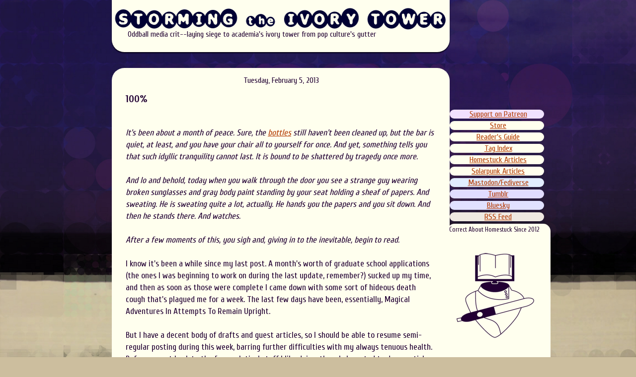

--- FILE ---
content_type: text/html; charset=UTF-8
request_url: https://www.stormingtheivorytower.com/2013/02/100.html
body_size: 31296
content:
<!DOCTYPE html>
<html class='v2' dir='ltr' xmlns='http://www.w3.org/1999/xhtml' xmlns:b='http://www.google.com/2005/gml/b' xmlns:data='http://www.google.com/2005/gml/data' xmlns:expr='http://www.google.com/2005/gml/expr'>
<head>
<link href='https://www.blogger.com/static/v1/widgets/4128112664-css_bundle_v2.css' rel='stylesheet' type='text/css'/>
<script src="//ajax.googleapis.com/ajax/libs/jquery/1.11.1/jquery.min.js"></script>
<meta content='IE=EmulateIE7' http-equiv='X-UA-Compatible'/>
<meta content='width=1100' name='viewport'/>
<meta content='text/html; charset=UTF-8' http-equiv='Content-Type'/>
<meta content='blogger' name='generator'/>
<link href='https://www.stormingtheivorytower.com/favicon.ico' rel='icon' type='image/x-icon'/>
<link href='https://www.stormingtheivorytower.com/2013/02/100.html' rel='canonical'/>
<link rel="alternate" type="application/atom+xml" title="Storming the Ivory Tower - Atom" href="https://www.stormingtheivorytower.com/feeds/posts/default" />
<link rel="alternate" type="application/rss+xml" title="Storming the Ivory Tower - RSS" href="https://www.stormingtheivorytower.com/feeds/posts/default?alt=rss" />
<link rel="service.post" type="application/atom+xml" title="Storming the Ivory Tower - Atom" href="https://www.blogger.com/feeds/56230747868041478/posts/default" />

<link rel="alternate" type="application/atom+xml" title="Storming the Ivory Tower - Atom" href="https://www.stormingtheivorytower.com/feeds/7691297408702308832/comments/default" />
<!--Can't find substitution for tag [blog.ieCssRetrofitLinks]-->
<meta content='https://www.stormingtheivorytower.com/2013/02/100.html' property='og:url'/>
<meta content='100%' property='og:title'/>
<meta content='A blog of esoteric media criticism, laying siege to the Ivory Tower of academia from the gutters of pop culture' property='og:description'/>
<title>Storming the Ivory Tower: 100%</title>
<meta content='' name='description'/>
<style type='text/css'>@font-face{font-family:'Cuprum';font-style:normal;font-weight:400;font-display:swap;src:url(//fonts.gstatic.com/s/cuprum/v29/dg4k_pLmvrkcOkBNK-tCpb4lSzon.woff2)format('woff2');unicode-range:U+0460-052F,U+1C80-1C8A,U+20B4,U+2DE0-2DFF,U+A640-A69F,U+FE2E-FE2F;}@font-face{font-family:'Cuprum';font-style:normal;font-weight:400;font-display:swap;src:url(//fonts.gstatic.com/s/cuprum/v29/dg4k_pLmvrkcOkBNIutCpb4lSzon.woff2)format('woff2');unicode-range:U+0301,U+0400-045F,U+0490-0491,U+04B0-04B1,U+2116;}@font-face{font-family:'Cuprum';font-style:normal;font-weight:400;font-display:swap;src:url(//fonts.gstatic.com/s/cuprum/v29/dg4k_pLmvrkcOkBNKetCpb4lSzon.woff2)format('woff2');unicode-range:U+0102-0103,U+0110-0111,U+0128-0129,U+0168-0169,U+01A0-01A1,U+01AF-01B0,U+0300-0301,U+0303-0304,U+0308-0309,U+0323,U+0329,U+1EA0-1EF9,U+20AB;}@font-face{font-family:'Cuprum';font-style:normal;font-weight:400;font-display:swap;src:url(//fonts.gstatic.com/s/cuprum/v29/dg4k_pLmvrkcOkBNKOtCpb4lSzon.woff2)format('woff2');unicode-range:U+0100-02BA,U+02BD-02C5,U+02C7-02CC,U+02CE-02D7,U+02DD-02FF,U+0304,U+0308,U+0329,U+1D00-1DBF,U+1E00-1E9F,U+1EF2-1EFF,U+2020,U+20A0-20AB,U+20AD-20C0,U+2113,U+2C60-2C7F,U+A720-A7FF;}@font-face{font-family:'Cuprum';font-style:normal;font-weight:400;font-display:swap;src:url(//fonts.gstatic.com/s/cuprum/v29/dg4k_pLmvrkcOkBNJutCpb4lSw.woff2)format('woff2');unicode-range:U+0000-00FF,U+0131,U+0152-0153,U+02BB-02BC,U+02C6,U+02DA,U+02DC,U+0304,U+0308,U+0329,U+2000-206F,U+20AC,U+2122,U+2191,U+2193,U+2212,U+2215,U+FEFF,U+FFFD;}@font-face{font-family:'Cuprum';font-style:normal;font-weight:700;font-display:swap;src:url(//fonts.gstatic.com/s/cuprum/v29/dg4k_pLmvrkcOkBNK-tCpb4lSzon.woff2)format('woff2');unicode-range:U+0460-052F,U+1C80-1C8A,U+20B4,U+2DE0-2DFF,U+A640-A69F,U+FE2E-FE2F;}@font-face{font-family:'Cuprum';font-style:normal;font-weight:700;font-display:swap;src:url(//fonts.gstatic.com/s/cuprum/v29/dg4k_pLmvrkcOkBNIutCpb4lSzon.woff2)format('woff2');unicode-range:U+0301,U+0400-045F,U+0490-0491,U+04B0-04B1,U+2116;}@font-face{font-family:'Cuprum';font-style:normal;font-weight:700;font-display:swap;src:url(//fonts.gstatic.com/s/cuprum/v29/dg4k_pLmvrkcOkBNKetCpb4lSzon.woff2)format('woff2');unicode-range:U+0102-0103,U+0110-0111,U+0128-0129,U+0168-0169,U+01A0-01A1,U+01AF-01B0,U+0300-0301,U+0303-0304,U+0308-0309,U+0323,U+0329,U+1EA0-1EF9,U+20AB;}@font-face{font-family:'Cuprum';font-style:normal;font-weight:700;font-display:swap;src:url(//fonts.gstatic.com/s/cuprum/v29/dg4k_pLmvrkcOkBNKOtCpb4lSzon.woff2)format('woff2');unicode-range:U+0100-02BA,U+02BD-02C5,U+02C7-02CC,U+02CE-02D7,U+02DD-02FF,U+0304,U+0308,U+0329,U+1D00-1DBF,U+1E00-1E9F,U+1EF2-1EFF,U+2020,U+20A0-20AB,U+20AD-20C0,U+2113,U+2C60-2C7F,U+A720-A7FF;}@font-face{font-family:'Cuprum';font-style:normal;font-weight:700;font-display:swap;src:url(//fonts.gstatic.com/s/cuprum/v29/dg4k_pLmvrkcOkBNJutCpb4lSw.woff2)format('woff2');unicode-range:U+0000-00FF,U+0131,U+0152-0153,U+02BB-02BC,U+02C6,U+02DA,U+02DC,U+0304,U+0308,U+0329,U+2000-206F,U+20AC,U+2122,U+2191,U+2193,U+2212,U+2215,U+FEFF,U+FFFD;}@font-face{font-family:'Josefin Slab';font-style:italic;font-weight:700;font-display:swap;src:url(//fonts.gstatic.com/s/josefinslab/v29/lW-qwjwOK3Ps5GSJlNNkMalnrxShJj4wo7AR-pHveD0NKIiYISeo3n5H.woff2)format('woff2');unicode-range:U+0000-00FF,U+0131,U+0152-0153,U+02BB-02BC,U+02C6,U+02DA,U+02DC,U+0304,U+0308,U+0329,U+2000-206F,U+20AC,U+2122,U+2191,U+2193,U+2212,U+2215,U+FEFF,U+FFFD;}@font-face{font-family:'Josefin Slab';font-style:normal;font-weight:400;font-display:swap;src:url(//fonts.gstatic.com/s/josefinslab/v29/lW-swjwOK3Ps5GSJlNNkMalNpiZe_ldbOR4W71msR349KoKZAyOw3w.woff2)format('woff2');unicode-range:U+0000-00FF,U+0131,U+0152-0153,U+02BB-02BC,U+02C6,U+02DA,U+02DC,U+0304,U+0308,U+0329,U+2000-206F,U+20AC,U+2122,U+2191,U+2193,U+2212,U+2215,U+FEFF,U+FFFD;}</style>
<style id='page-skin-1' type='text/css'><!--
/*
-----------------------------------------------
Blogger Template Style
Name:     Travel
Designer: Sookhee Lee
URL:      www.plyfly.net
----------------------------------------------- */
/* Variable definitions
====================
<Variable name="keycolor" description="Main Color" type="color" default="#539bcd"/>
<Group description="Page Text" selector="body">
<Variable name="body.font" description="Font" type="font"
default="normal normal 13pt 'Trebuchet MS',Trebuchet,sans-serif"/>
<Variable name="body.text.color" description="Text Color" type="color" default="#bbbbbb"/>
</Group>
<Group description="Backgrounds" selector=".body-fauxcolumns-outer">
<Variable name="body.background.color" description="Outer Background" type="color" default="#539bcd"/>
<Variable name="content.background.color" description="Main Background" type="color" default="transparent"/>
</Group>
<Group description="Links" selector=".main-outer">
<Variable name="link.color" description="Link Color" type="color" default="#ff9900"/>
<Variable name="link.visited.color" description="Visited Color" type="color" default="#b87209"/>
<Variable name="link.hover.color" description="Hover Color" type="color" default="#ff9900"/>
</Group>
<Group description="Blog Title" selector=".header h1">
<Variable name="header.font" description="Font" type="font"
default="normal normal 60px 'Trebuchet MS',Trebuchet,sans-serif"/>
<Variable name="header.text.color" description="Text Color" type="color" default="#ffffff" />
</Group>
<Group description="Blog Description" selector=".header .description">
<Variable name="description.text.color" description="Description Color" type="color"
default="#220033" />
</Group>
<Group description="Tabs Text" selector=".tabs-inner .widget li a">
<Variable name="tabs.font" description="Font" type="font"
default="normal bold 13pt 'Trebuchet MS',Trebuchet,sans-serif"/>
<Variable name="tabs.text.color" description="Text Color" type="color" default="#ffffff"/>
<Variable name="tabs.selected.text.color" description="Selected Color" type="color" default="#ffffff"/>
</Group>
<Group description="Tabs Background" selector=".tabs-outer .PageList">
<Variable name="tabs.background.color" description="Background Color" type="color" default="transparent"/>
<Variable name="tabs.selected.background.color" description="Selected Color" type="color" default="transparent"/>
</Group>
<Group description="Date Header" selector=".main-inner h2.date-header">
<Variable name="date.font" description="Font" type="font"
default="normal normal 14px 'Trebuchet MS',Trebuchet,sans-serif"/>
<Variable name="date.text.color" description="Text Color" type="color" default="#220033"/>
</Group>
<Group description="Post Title" selector="h3.post-title a">
<Variable name="post.title.font" description="Font" type="font"
default="normal bold 20px 'Trebuchet MS',Trebuchet,sans-serif"/>
<Variable name="post.title.text.color" description="Text Color" type="color"
default="#ffffff"/>
</Group>
<Group description="Post Background" selector=".column-center-inner">
<Variable name="post.background.color" description="Background Color" type="color"
default="transparent"/>
<Variable name="post.background.url" description="Post Background URL" type="url" default="none"/>
</Group>
<Group description="Gadget Title Color" selector="h2">
<Variable name="widget.title.font" description="Font" type="font"
default="normal bold 14px 'Trebuchet MS',Trebuchet,sans-serif"/>
<Variable name="widget.title.text.color" description="Title Color" type="color" default="#ffffff"/>
</Group>
<Group description="Gadget Text" selector=".footer-inner .widget, .sidebar .widget">
<Variable name="widget.font" description="Font" type="font"
default="normal normal 13pt Cuprum"/>
<Variable name="widget.text.color" description="Text Color" type="color" default="#220033"/>
</Group>
<Group description="Gadget Links" selector=".sidebar .widget">
<Variable name="widget.link.color" description="Link Color" type="color" default="#220033"/>
<Variable name="widget.link.visited.color" description="Visited Color" type="color" default="#38761d"/>
<Variable name="widget.alternate.text.color" description="Alternate Color" type="color" default="#ffffff"/>
</Group>
<Group description="Sidebar Background" selector=".column-left-inner .column-right-inner">
<Variable name="widget.outer.background.color" description="Background Color" type="color" default="transparent" />
<Variable name="widget.border.bevel.color" description="Bevel Color" type="color" default="transparent" />
</Group>
<Variable name="body.background" description="Body Background" type="background"
color="#cc4a00" default="$(color) none repeat-x scroll top center"/>
<Variable name="content.background" description="Content Background" type="background"
color="transparent" default="$(color) none repeat scroll top center"/>
<Variable name="comments.background" description="Comments Background" type="background"
default="#cccccc none repeat scroll top center"/>
<Variable name="content.imageBorder.top.space" description="Content Image Border Top Space" type="length" default="0"/>
<Variable name="content.imageBorder.top" description="Content Image Border Top" type="url" default="none"/>
<Variable name="content.margin" description="Content Margin Top" type="length" default="20px"/>
<Variable name="content.padding" description="Content Padding" type="length" default="20px"/>
<Variable name="content.posts.padding" description="Posts Content Padding" type="length" default="10px"/>
<Variable name="tabs.background.gradient" description="Tabs Background Gradient" type="url"
default="url(//www.blogblog.com/1kt/travel/bg_black_50.png)"/>
<Variable name="tabs.selected.background.gradient" description="Tabs Selected Background Gradient" type="url"
default="url(//www.blogblog.com/1kt/travel/bg_black_50.png)"/>
<Variable name="widget.outer.background.gradient" description="Sidebar Gradient" type="url"
default="url(//www.blogblog.com/1kt/travel/bg_black_50.png)"/>
<Variable name="footer.background.gradient" description="Footer Background Gradient" type="url" default="none"/>
<Variable name="mobile.background.overlay" description="Mobile Background Overlay" type="string"
default="transparent none repeat scroll top left"/>
<Variable name="mobile.button.color" description="Mobile Button Color" type="color" default="#ffffff" />
<Variable name="startSide" description="Side where text starts in blog language" type="automatic" default="left"/>
<Variable name="endSide" description="Side where text ends in blog language" type="automatic" default="right"/>
*/
/* Content
----------------------------------------------- */
body {
font: normal normal 13pt Cuprum;
color: #220033;
background: #ccbe9e url(https://blogger.googleusercontent.com/img/b/R29vZ2xl/AVvXsEgAo5OYSPGPJi_DLxVVp7xE5P2AQpAU-4d7Gtk8VZJrjaIGtk2qiFZxXNMIptv51k1cBx0CI4q00zVzq8aDxIbrqtYmCkOnXgSMXwdLHpMHTJitlBFdY0rZcmNT4WXLRcDVY_m-jG926Q/s0/Main+Background+3.jpe) no-repeat fixed top center;
min-width: 940px;
background-size: 100%;
}
html body .region-inner {
min-width: 0;
max-width: 100%;
width: auto;
}
a:link {
text-decoration:underline;
color: #b43c05;
}
a:visited {
text-decoration:underline;
color: #38761d;
}
a:hover {
text-decoration:underline;
color: #cc4a00;
}
.content-outer .content-cap-top {
height: 0;
background: transparent none repeat-x scroll top center;
}
.content-outer {
margin: 0 auto;
padding-top: 0;
}
.content-inner {
background-color: transparent;
padding: 0px;
}
.main-inner .date-outer {
margin-bottom: 2em;
}
img {
max-width:100%;
}
.separator a {
margin-left:unset !important;
margin-right:unset !important;
}
iframe {
max-width:600px;
}
.mobile iframe {
max-width:90%;
}
/* Header
----------------------------------------------- */
.header {
position:fixed;
z-index:12;
top: 0px;
border-style:none;
border-color: #cc4a00;
border-width: 1px;
border-radius: 20px;
}
.header-inner .Header .titlewrapper,
.header-inner .Header .descriptionwrapper {
position:relative;
width:100%;
border-radius: 15px;
top:-25px;
font-size:90%;
}
.mobile .header-inner .Header .descriptionwrapper {
display:none;
}
.Header h1 {
font: italic bold 70px Josefin Slab;
color: #ffffee;
}
.Header h1 a {
color: #ffffee;
}
.Header .description {
}
#Header1{
width:680px;
max-width:100vw;
border-radius:  0px 0px 25px 25px;
box-shadow:0px 2px 2px 0px #050015;
background-color:#ffffee;
}
#Header1_headerimg {
min-width:100%;
}
/* Tabs
----------------------------------------------- */
.tabs-inner {
margin: 1em 0 0;
padding: 0;
}
.tabs-inner .section {
margin: 0;
}
.tabs-inner .widget ul {
padding: 0;
background: #ffffee url(//www.blogblog.com/1kt/travel/bg_black_50.png) repeat scroll top center;
}
.tabs-inner .widget li {
border: none;
}
.tabs-inner .widget li a {
display: inline-block;
padding: 1em 1.5em;
color: #ffffee;
font: normal normal 16px Josefin Slab;
}
.tabs-inner .widget li.selected a,
.tabs-inner .widget li a:hover {
position: relative;
z-index: 1;
background: transparent url(//www.blogblog.com/1kt/travel/bg_black_50.png) repeat scroll top center;
color: #ffffee;
}
/* Headings
----------------------------------------------- */
h2 {
font: normal bold 14px Cuprum;
color: #220033;
}
.main-inner h2.date-header {
font: normal normal 14px Cuprum;
color: #220033;
padding:6px 0px 0px 2px;
text-align:center;
}
.footer-inner .widget h2,
.sidebar .widget h2 {
padding-bottom: .5em;
}
/* Main
----------------------------------------------- */
.main-inner {
padding: 120px 0;
}
.mobile .main-inner {
padding: 30px 0px;
}
.main-inner .column-center-inner {
padding: 10px 0px;
}
.main-inner .column-center-inner .section {
margin: 0 10px;
}
.main-inner .column-right-inner {
margin-left: 0px;
}
.main-inner .fauxcolumn-right-outer .fauxcolumn-inner {
margin-left: 0px;
background: #ffffee repeat scroll top left;
}
.main-inner .column-left-inner {
margin-right: 0px;
}
.main-inner .fauxcolumn-left-outer .fauxcolumn-inner {
margin-right: 0px;
background: #ffffee url(//www.blogblog.com/1kt/travel/bg_black_50.png) repeat scroll top left;
}
.main-inner .fauxcolumn-center-outer {
left: 0px;
right: 200px;
/* IE6 does not respect left and right together */
_width: expression(this.parentNode.offsetWidth -
parseInt("0px") -
parseInt("200px") + 'px');
}
.main-inner .column-left-inner,
.main-inner .column-right-inner {
padding: 15px 0;
}
/* Posts
----------------------------------------------- */
h3.post-title {
margin-top: 10px;
}
h3.post-title a {
font: normal normal 25px Cuprum;
color: #220033;
}
h3.post-title a:hover {
text-decoration: underline;
}
.main-inner .column-center-outer {
background: #ffffee none repeat scroll top left;
_background-image: none;
border-radius:25px;
}
.post {
width:95%;
margin:15px
}
.post-body {
line-height: 1.4;
position: relative;
}
.post-header {
margin: 0 0 1em;
line-height: 1.6;
}
.post-footer {
margin: .5em 0;
line-height: 1.6;
font-size:1em;
}
#blog-pager {
font-size: 140%;
}
#comments {
background: transparent url(//blogblog.com/1kt/travel/bg_black_50.png) repeat scroll top center;
padding: 15px;
}
#comments .comment-author {
padding-top: 1.5em;
}
#comments h4,
#comments .comment-author a,
#comments .comment-timestamp a {
color: #220033;
}
#comments .comment-author:first-child {
padding-top: 0;
border-top: none;
}
.avatar-image-container {
margin: .2em 0 0;
}
.jump-link {
text-align:center;
font-size:16px;
}
/* Comments
----------------------------------------------- */
#comments a {
color: #220033;
}
.comments .comments-content .icon.blog-author {
background-repeat: no-repeat;
background-image: url([data-uri]);
}
.comments .comments-content .loadmore a {
border-top: 1px solid #220033;
border-bottom: 1px solid #220033;
}
.comments .comment-thread.inline-thread {
background: #ffffee;
}
.comments .continue {
border-top: 2px solid #220033;
}
/* Widgets
----------------------------------------------- */
.sidebar .widget {
border-bottom: 2px solid #cc4a00;
padding-bottom: 10px;
margin: 10px 0;
}
.sidebar .widget:first-child {
margin-top: 0;
}
.sidebar .widget:last-child {
border-bottom: none;
margin-bottom: 0;
padding-bottom: 0;
}
.footer-inner .widget,
.sidebar .widget {
font: normal normal 14px Cuprum;
color: #632807;
}
.sidebar .widget a:link {
color: #b43c05;
text-decoration: none;
}
.sidebar .widget a:visited {
color: #38761d;
}
.sidebar .widget a:hover {
color: #b43c05;
text-decoration: underline;
}
.footer-inner .widget a:link {
color: #b43c05;
text-decoration: none;
}
.footer-inner .widget a:visited {
color: #38761d;
}
.footer-inner .widget a:hover {
color: #b43c05;
text-decoration: underline;
}
.widget .zippy {
color: #cc4a00;
}
.footer-inner {
background: transparent none repeat scroll top center;
}
.footer-outer {
background: #ffffee repeat scroll top left;
z-index: 3;
border-radius:25px;
}
.main .widget {
margin:0px 3px 0px 3px;
float:left;
}
.main .widget h2 {
font-size:16px;
text-align:center;
}
/* Mobile
----------------------------------------------- */
body.mobile  {
background-size: 100% auto;
}
post.mobile {
width:95%;
}
body.mobile .AdSense {
margin: 0 -10px;
}
.mobile .body-fauxcolumn-outer {
background: transparent none repeat scroll top left;
}
.mobile .footer-inner .widget a:link {
color: #b43c05;
text-decoration: none;
}
.mobile .footer-inner .widget a:visited {
color: #38761d;
}
.mobile-post-outer a {
color: #220033;
}
.mobile-link-button {
background-color: #b43c05;
}
.mobile-link-button a:link, .mobile-link-button a:visited {
color: #ffffee;
}
.mobile-index-contents {
color: #220033;
}
.mobile .tabs-inner .PageList .widget-content {
background: transparent url(//www.blogblog.com/1kt/travel/bg_black_50.png) repeat scroll top center;
color: #ffffee;
}
.mobile .tabs-inner .PageList .widget-content .pagelist-arrow {
border-left: 1px solid #ffffee;
}
.widget-outer-background-gradient {
background: transparent;
margin:inherit;
}
/* Keeper's Custom Shit
----------------------------------------------- */
sup{
text-decoration:underline;
}
.randomcharacter {
position: fixed;
top:50%;
left:0;
right:0;
margin-right:auto;
margin-left:auto;
z-index:-2;
width:200px;
height:100px;
padding-left:860px;
}
#myPicture {
width:200px;
-ms-transform: translate(0px,-200px); /* IE 9 */
-webkit-transform: translate(0px,-200px); /* Chrome, Safari, Opera */
transform: translate(0px,-200px);
}
.footnote {
display:none;
}
.sidebarbutton {
background-color:#ffffee;
border-radius:10px;
margin:5px;
padding-left:5px;
text-align:center;
font-size:16px;
}
.outerfootnote {
position: fixed;
top:30%;
left:260px;
right:0;
margin-right:50%;
margin-left:50%;
z-index:5;
width:200px;
height:100%;
border-color:#000000;
border-radius:10px;
}
.mobile .outerfootnote {
display:none;
}
.innerfootnote {
width:200px;
height:100%;
background-color:#ffffee;
font-size:small;
padding:4px;
z-index:11;
border-style: none;
border-width: 2px;
border-color: #38761d;
-ms-transform: rotate(0deg); /* IE 9 */
-webkit-transform: rotate(0deg); /* Chrome, Safari, Opera */
transform: rotate(0deg);
border-radius:15px;
}
.innerfootnote::after {
content: url(https://blogger.googleusercontent.com/img/b/R29vZ2xl/AVvXsEilCJ-Tnj5ricYZXZLnLkpMUlOxuWaej05cUJJwC_fFbFlziZZrIwhI8_3nPgxvKa2tshMgzzcTx5xfK0Q2xyNw94KmlO0ilO12JtwfPYbVLW5KbBJ_e-m0kooN5Zu7O63Mt13PQpnwog/s400/Book-Logo-Femme-smaller.png);
position:relative;
top:20px;
}
.patreon {
background-color: #ffffee;
position: fixed;
top:calc(100vh - 60px);
left:1vw;
right:0;
margin-right:auto;
margin-left:auto;
z-index:9;
width: 680px;
height:100%;
text-align:center;
border-style: solid;
border-width:0px;
border-radius:10px;
box-shadow:0px -2px 2px 0px #050015;
padding:3px;
-ms-transform: rotate(0deg); /* IE 9 */
-webkit-transform: rotate(0deg); /* Chrome, Safari, Opera */
transform: rotate(0deg);
border-radius:15px;
}
.patreon.mobile{
width:98vw;
margin:0px;
}
.patreon.mobile input{
display:none;
}
.patreon.mobile input:checked+label {
color: blue;
background-color: #DDD;
}
.patreon.mobile:has(input:checked){
display:none;
}
#HTML1 {
display:none;
}
#HTML1 h2{
font-size:x-large;
padding-bottom:20px;
}
#Label1{
display:none;
}
#Label1 h2{
font-size:x-large;
padding-bottom:20px;
}
.weeklyfeatures{
width: 600px;
}
.mobile .weeklyfeatures{
width: 100%;
font-size:70%;
}
.weeklyfeatures td {
border-radius:25px;
height:200px;
width:100px;
vertical-align:top;
box-shadow:0px 5px 15px 15px #DDDDBB inset;
text-decoration:none;
}
.weeklyfeatures td:hover {
box-shadow:0px 10px 15px 15px #AD7F68 inset;
}
.mobile .weeklyfeatures td {
box-shadow:0px 10px 15px 15px #AD7F68 inset;
height:0px;
width:17%;
}
.weeklyfeatures
.weeklyfeatures td a {
display: inline-block;
height:100%;
width:100%;
text-decoration:none;
}
a:visited .weeklyfeatures , a:link .weeklyfeatures , a:hover .weeklyfeatures ,a .weeklyfeatures   {
text-decoration:none;
}
.weeklyfeatures div {
padding: 30px 10px 10px 10px;
overflow:hidden;
border-radius:25px;
height:100%;
text-decoration:none;
}
.mobile .weeklyfeatures div {
padding: 20px 4px 4px 4px;
}
.weeklyfeatures h1 {
text-align:center;
font-size:120%;
}
.mobile .weeklyfeatures h1 {
font-size:80%;
}
.weeklyfeatures h2{
text-decoration:none;
}
.weeklyfeatures .featurespacerrow td{
background-color:#b43c05;
height:5px;
padding:1px;
box-shadow:0px 0px 0px 0px #CC4400 inset;
}
.weeklyfeatures .featurespacerrow td:hover{
background-color:#b43c05;
height:5px;
}
.weeklyfeatures .featurespacerrow td:nth-child(even){
background-color:#38761d;
}
.weeklyfeatures .featurespacerrow td:nth-child(even):hover{
background-color:#38761d;
}
.weeklyfeatures .featurelastweekarticle{
background-image:url('https://blogger.googleusercontent.com/img/b/R29vZ2xl/AVvXsEh5g8EfQWBemFEdv2SqDKwhP4gSk_vUjTlAnIiVH4EbqpE6RMU0y5_1JTVlOnJB6hCKknOdaOfvgY64cFJ3CHh6-W3AeHBTO1Zj9jE3vrvx9Xy8iJZ9mKYgLs2H9DNOZcWqa3vYkIKYeg/s1600/feature-prev.png');
background-repeat: no-repeat;
background-position: top center;
background-size:contain;
}
.weeklyfeatures .featurelastweekarticle:hover{
background-image:url('https://blogger.googleusercontent.com/img/b/R29vZ2xl/AVvXsEhTftj2urtWjnfjRh_bMD3ZQRScxZTnGyXD0z8B4GIjJuPRmul1OpwquKDQl3GKADMAYQ_X3lHE7dJ56YNFtQzozfwuyzg00jyLimoMoVJl3UpVMCDqRN0Jzl7tBZlnMg5Nn_OMw1mBwA/s1600/feature-prev-hover.png');
background-repeat: no-repeat;
background-position: top center;
background-size:contain;
}
.featurethisweekdraft{
background-image:url('https://blogger.googleusercontent.com/img/b/R29vZ2xl/AVvXsEh45H1EZ1TKcbrSFZiEaI18edqIwrxCzOv1XGt3wXFPXbMHV2ZcQIvD9_9E5vLfNSAEevG95o_mAU0LYn3GlwxBvvZrBLbHUdUIo8PGOQLkOFWg6F7M1-p9ehFtjEVwrqsbO9tb7Ln5eg/s1600/feature-draft.png');
background-repeat: no-repeat;
background-position: top center;
background-size:contain;
}
.featurethisweekdraft:hover{
background-image:url('https://blogger.googleusercontent.com/img/b/R29vZ2xl/AVvXsEgefctoGiAtnMeaID5WsopPiiE3gdAgMpR41gkQHebjt8rT9QcxBMTliJeAwAUuJW4WiJgNJI7wz0iXJa-fvH5PsBarGniap7nhMjoGTG3BsxBY3ykjX3Kw-Mp-N3gVh8F95mB100m5wg/s1600/feature-draft-hover.png');
background-repeat: no-repeat;
background-position: top center;
background-size:contain;
}
.featurenextweekdraft{
background-image:url('https://blogger.googleusercontent.com/img/b/R29vZ2xl/AVvXsEjprDZOs0qRpLG-t2Kz2oQSbDzwtbSP_Too9Bfdusi13PKQJbAaMGH9dqVaQWR-jAqB6AdMnmTBedBGI9Ll46CI1KJmrhBV6wSBLR55YjAklvkmemLCq7TFemfQhxpA14_Q8vGbt3JCww/s1600/feature-next.png');
background-repeat: no-repeat;
background-position: top center;
background-size:contain;
}
.featurenextweekdraft:hover{
background-image:url('https://blogger.googleusercontent.com/img/b/R29vZ2xl/AVvXsEjdHzr7sz7hEkc8zuwjDazq6W-xKEjY4Yqt_GUP7puJ00UXZUeEkoojyRNk502oNg2tlCySB7yc9fVp10M9eapEERCJKOzo60d4m6twxfxKjaiCJSV7NhF39rHazAVdY1Wv-Ct9NhBu1Q/s1600/feature-next-hover.png');
background-repeat: no-repeat;
background-position: top center;
background-size:contain;
}
.featurepodcast{
background-image:url('https://blogger.googleusercontent.com/img/b/R29vZ2xl/AVvXsEhB-m3GMgGvSx_VjJ87WoG9IhWboslGPsWpSIeqsRJWjfE4ic4sCoeOZTNO_yVbxcZNNTBg6NjcPTaHewfrDOY9vLfavS5xAu8_YCfOLu2E6jerVp9kEFRZ7qOJLJUTUlNPaueDIA0EtA/s1600/feature-cast.png');
background-repeat: no-repeat;
background-position: top center;
background-size:contain;
}
.featurepodcast:hover{
background-image:url('https://blogger.googleusercontent.com/img/b/R29vZ2xl/AVvXsEgw7JwFGkmiLkEvYlNcmTeGoOhrN7xlz2I20eoIVIbWgpnD4AeXy9Dobio_HVPG3RmU3WdnhY1RXhSbiJOWUZhdIvi1ZS_IOsEzNxbAK2cUjpwsKSyA6iEL_WcpnvPehace7Uffa_njTQ/s1600/feature-cast-hover.png');
background-repeat: no-repeat;
background-position: top center;
background-size:contain;
}
.featurereview{
background-image:url('https://blogger.googleusercontent.com/img/b/R29vZ2xl/AVvXsEgnbherM_WwkwSiu6QSMwLpuDOG4veBLVzw79lIcfR1J3aOttdpnr0k8IQwJvCl7-BGqNiWlui7fPiJRpNPkPz6r5AOIF6LX-OaWvoZBMe73LBKNjNL6LrAyM9eXLTMPk2ISeRL17r2oQ/s1600/feature-review.png');
background-repeat: no-repeat;
background-position: top center;
background-size:contain;
}
.featurereview:hover{
background-image:url('https://blogger.googleusercontent.com/img/b/R29vZ2xl/AVvXsEh7fWx_Z7gCI8JLx-H9aUP4FEX7STrq6KnATCZKtMnjP4B84zGe-Pcaj6gpnQfH4rpQkg_Fw5hLd2VOju_o2jk7hISuATc75TtZUBq2tT3kSvg_i_GdhMJYesqbnhP3Nzpt-0W5SKqc2g/s1600/feature-review-hover.png');
background-repeat: no-repeat;
background-position: top center;
background-size:contain;
}
.featureart{
background-image:url('https://blogger.googleusercontent.com/img/b/R29vZ2xl/AVvXsEhGEhOvK4D7wnTve80bG5QE9LY84RqsSDltcOmrMqOews8RQfAGolWlv9ysMa4NWk_0l1EWdNMmMA_ghnkXoqgH2Gm6NYzjAsSoNofUD0h3auewzsSnpybWFJ_5P4ziKvMcGBmXUjXa1A/s1600/feature-art.png');
background-repeat: no-repeat;
background-position: top center;
background-size:contain;
}
.featureart:hover{
background-image:url('https://blogger.googleusercontent.com/img/b/R29vZ2xl/AVvXsEh0XhcQydSok1gSDLR9DU964UErp2KUQ-20Hw3-qUv4xesyctVfROJs0d1-J6N24okKr4Wg-Nt5n7VtlL_krITrSFGQl2oMpYy6rniVuKMQHqMhRFTO1Xn17qE4K4kDWlGaJ-CXC_Hf2w/s1600/feature-art-hover.png');
background-repeat: no-repeat;
background-position: top center;
background-size:contain;
}
.featurecurrentbook{
background-image:url('https://blogger.googleusercontent.com/img/b/R29vZ2xl/AVvXsEhJT4eLG-AeVCvjmhcu0F3kDEaiZqcLkVJLB3DBfpviULml5SsNtbHNuiNupoKDTShkKpjk6ihQ1fjsE280nY7yqKlii-a0M4mNZ2Li4GcEc-kmL-LWJRdo5_7pppNod9zFcYi6jKmP8Q/s1600/feature-coming.png');
background-repeat: no-repeat;
background-position: top center;
background-size:contain;
}
.featurecurrentbook:hover{
background-image:url('https://blogger.googleusercontent.com/img/b/R29vZ2xl/AVvXsEgZ_7QBRne-PotlXw9uuZYfpFIxfMAGPFwxe7XQnO_ppi6roXF3N2FF7oarXwSBLWxODB_HIQNmXYdZVvJiFRls0Yq_vGDCcB3YWskt39FN--Q6KFPugzajEyD1wTmErDloihC5KytGqA/s1600/feature-coming-hover.png');
background-repeat: no-repeat;
background-position: top center;
background-size:contain;
}
.featurepreviousbook{
background-image:url('https://blogger.googleusercontent.com/img/b/R29vZ2xl/AVvXsEjKQ-spGtROkc-WCcPWlntgeNA8iJ0vEYo-oprpYgEN0tG8Q0Ui8foA6xlN8JZAZMnL8t-J_v1OO3jebtGrHPKVmmv1i0Kz2240TCe27H6MbiuY7uhm4WwJUMhairKlPq0g9zXApxfiJg/s1600/feature-book.png');
background-repeat: no-repeat;
background-position: top center;
background-size:contain;
}
.featurepreviousbook:hover{
background-image:url('https://blogger.googleusercontent.com/img/b/R29vZ2xl/AVvXsEgm5PVznRJqiEMMdiRoCrxsE--_75C8-kgyUb3vzPmJeGU1Wwaqw4S7ZCI_PIvlZjRQtf9DibM0Ya25gGeMM7_qKTgjxgJRB6d9M8y_Us_aBnneakAf8t18V3KwIddyhcEBn4wbfiGhJg/s1600/feature-book-hover.png');
background-repeat: no-repeat;
background-position: top center;
background-size:contain;
}
.bonusfeature{
max-width:552px;
display:flex;
border-radius:25px;
overflow:hidden;
box-sizing:border-box;
-moz-box-sizing: border-box;
-webkit-box-sizing: border-box;
margin-top:10px;
}
.mobile .bonusfeature{
width:100%;
flex-wrap:wrap;
font-size:80%;
}
.bfpic{
background-size:cover;
min-width:200px;
box-sizing: border-box;
-moz-box-sizing: border-box;
-webkit-box-sizing: border-box;
background-position:center;
}
.mobile .bfpic{
min-width:100%;
min-height:200px;
}
.bftext{
border:6px solid #0000;
padding:10px;
color:#220033;
box-sizing: border-box;
-moz-box-sizing: border-box;
-webkit-box-sizing: border-box;
}
.bonusfeature:hover .bftext{
border-radius: 0px 25px 25px 0px;
border:6px solid #220033;
box-sizing: border-box;
-moz-box-sizing: border-box;
-webkit-box-sizing: border-box;
}

--></style>
<style id='template-skin-1' type='text/css'><!--
body {
min-width: 680px;
padding-right:150px;
}
.content-outer, .content-fauxcolumn-outer, .region-inner {
min-width: 680px;
max-width: 680px;
_width: 680px;
}
.main-inner .columns {
padding-left: 0px;
padding-right: 0px;
}
.main-inner .fauxcolumn-center-outer {
left: 0px;
right: 0px;
/* IE6 does not respect left and right together */
_width: expression(this.parentNode.offsetWidth -
parseInt("0px") -
parseInt("0px") + 'px');
}
.main-inner .fauxcolumn-left-outer {
width: 0px;
}
.main-inner .fauxcolumn-right-outer {
width: 0px;
}
.main-inner .column-left-outer {
width: 0px;
right: 100%;
margin-left: -0px;
}
.main-inner .column-right-outer {
width: 0px;
margin-right: -0px;
}
#layout {
min-width: 0;
}
#layout .content-outer {
min-width: 0;
width: 800px;
}
#layout .region-inner {
min-width: 0;
width: auto;
}
.wf-inactive body, .wf-droidsans-n4-loading body, .wf-droidsans-n4-inactive body {
font-family: serif;
}
.wf-inactive .header h1, .wf-josefinslab-n4-loading .header h1, .wf-josefinslab-n4-inactive .header h1 {
font-family: serif;
}
.wf-inactive .tabs-inner .widget li a, .wf-josefinslab-n4-loading .tabs-inner .widget li a, .wf-josefinslab-n4-inactive .tabs-inner .widget li a {
font-family: serif;
}
.wf-inactive .main-inner h2.date-header, .wf-droidsans-n4-loading .main-inner h2.date-header, .wf-droidsans-n4-inactive .main-inner h2.date-header {
font-family: serif;
}
.wf-inactive h3.post-title a, .wf-philosopher-n4-loading h3.post-title a, .wf-philosopher-n4-inactive h3.post-title a {
font-family: serif;
}
.wf-inactive h2, .wf-philosopher-n4-loading h2, .wf-philosopher-n4-inactive h2 {
font-family: serif;
}
--></style>
<!--google analytics script-->
<script>
  (function(i,s,o,g,r,a,m){i['GoogleAnalyticsObject']=r;i[r]=i[r]||function(){
  (i[r].q=i[r].q||[]).push(arguments)},i[r].l=1*new Date();a=s.createElement(o),
  m=s.getElementsByTagName(o)[0];a.async=1;a.src=g;m.parentNode.insertBefore(a,m)
  })(window,document,'script','https://www.google-analytics.com/analytics.js','ga');

  ga('create', 'UA-85523613-1', 'auto');
  ga('send', 'pageview');

/**
* Function that captures a click on an outbound link in Analytics.
* This function takes a valid URL string as an argument, and uses that URL string
* as the event label. Setting the transport method to 'beacon' lets the hit be sent
* using 'navigator.sendBeacon' in browser that support it.
*/
var captureOutboundLink = function(url) {
   ga('send', 'event', 'outbound', 'click', url, {
     'transport': 'beacon',
     'hitCallback': function(){document.location = url;}
   });
}
</script>
<link href='https://www.blogger.com/dyn-css/authorization.css?targetBlogID=56230747868041478&amp;zx=0aabec5e-5a75-47b1-936b-7c25a9c4eb79' media='none' onload='if(media!=&#39;all&#39;)media=&#39;all&#39;' rel='stylesheet'/><noscript><link href='https://www.blogger.com/dyn-css/authorization.css?targetBlogID=56230747868041478&amp;zx=0aabec5e-5a75-47b1-936b-7c25a9c4eb79' rel='stylesheet'/></noscript>
<meta name='google-adsense-platform-account' content='ca-host-pub-1556223355139109'/>
<meta name='google-adsense-platform-domain' content='blogspot.com'/>

</head>
<body class='loading'>
<div class='body-fauxcolumns'>
<div class='fauxcolumn-outer body-fauxcolumn-outer'>
<div class='cap-top'>
<div class='cap-left'></div>
<div class='cap-right'></div>
</div>
<div class='fauxborder-left'>
<div class='fauxborder-right'></div>
<div class='fauxcolumn-inner'>
</div>
</div>
<div class='cap-bottom'>
<div class='cap-left'></div>
<div class='cap-right'></div>
</div>
</div>
</div>
<div class='content'>
<div class='content-fauxcolumns'>
<div class='fauxcolumn-outer content-fauxcolumn-outer'>
<div class='cap-top'>
<div class='cap-left'></div>
<div class='cap-right'></div>
</div>
<div class='fauxborder-left'>
<div class='fauxborder-right'></div>
<div class='fauxcolumn-inner'>
</div>
</div>
<div class='cap-bottom'>
<div class='cap-left'></div>
<div class='cap-right'></div>
</div>
</div>
</div>
<div class='content-outer'>
<div class='content-cap-top cap-top'>
<div class='cap-left'></div>
<div class='cap-right'></div>
</div>
<div class='fauxborder-left content-fauxborder-left'>
<div class='fauxborder-right content-fauxborder-right'></div>
<div class='content-inner'>
<header>
<div class='header-outer'>
<div class='header-cap-top cap-top'>
<div class='cap-left'></div>
<div class='cap-right'></div>
</div>
<div class='fauxborder-left header-fauxborder-left'>
<div class='fauxborder-right header-fauxborder-right'></div>
<div class='region-inner header-inner'>
<div class='header section' id='header'><div class='widget Header' data-version='1' id='Header1'>
<div id='header-inner' style='overflow:visible;'>
<a href='https://www.stormingtheivorytower.com/' style='display: block'>
<img alt='Storming the Ivory Tower' height='76px; ' id='Header1_headerimg' src='https://blogger.googleusercontent.com/img/b/R29vZ2xl/AVvXsEg1MH5olad82osHIZwK2AjuzGIwi-1Wq1nd0lWEjdQ83Ps6yriAMuoM0drWLRiOAExtSzMvRBBSzfnVvZ-v7y2lCrDmBHglg0t5WPSgTelYmsyJydmtxglOmAFMmcuHL6gIgki54c2ocQ/s1600/Main-Logo-2.png' style='display: block' width='751px; '/>
</a>
<div class='descriptionwrapper'>
<p class='description'><span>Oddball media crit--laying siege to academia's ivory tower from pop culture's gutter</span></p>
</div>
</div>
</div></div>
</div>
</div>
<div class='header-cap-bottom cap-bottom'>
<div class='cap-left'></div>
<div class='cap-right'></div>
</div>
</div>
</header>
<div class='tabs-outer'>
<div class='tabs-cap-top cap-top'>
<div class='cap-left'></div>
<div class='cap-right'></div>
</div>
<div class='fauxborder-left tabs-fauxborder-left'>
<div class='fauxborder-right tabs-fauxborder-right'></div>
<div class='region-inner tabs-inner'>
<div class='tabs no-items section' id='crosscol-overflow'></div>
</div>
</div>
<div class='tabs-cap-bottom cap-bottom'>
<div class='cap-left'></div>
<div class='cap-right'></div>
</div>
</div>
<div class='main-outer'>
<div class='main-cap-top cap-top'>
<div class='cap-left'></div>
<div class='cap-right'></div>
</div>
<div class='fauxborder-left main-fauxborder-left'>
<div class='fauxborder-right main-fauxborder-right'></div>
<div class='region-inner main-inner'>
<div class='columns fauxcolumns'>
<div class='fauxcolumn-outer fauxcolumn-center-outer'>
<div class='cap-top'>
<div class='cap-left'></div>
<div class='cap-right'></div>
</div>
<div class='fauxborder-left'>
<div class='fauxborder-right'></div>
<div class='fauxcolumn-inner'>
</div>
</div>
<div class='cap-bottom'>
<div class='cap-left'></div>
<div class='cap-right'></div>
</div>
</div>
<div class='fauxcolumn-outer fauxcolumn-left-outer'>
<div class='cap-top'>
<div class='cap-left'></div>
<div class='cap-right'></div>
</div>
<div class='fauxborder-left'>
<div class='fauxborder-right'></div>
<div class='fauxcolumn-inner'>
</div>
</div>
<div class='cap-bottom'>
<div class='cap-left'></div>
<div class='cap-right'></div>
</div>
</div>
<div class='fauxcolumn-outer fauxcolumn-right-outer'>
<div class='cap-top'>
<div class='cap-left'></div>
<div class='cap-right'></div>
</div>
<div class='fauxborder-left'>
<div class='fauxborder-right'></div>
<div class='fauxcolumn-inner'>
</div>
</div>
<div class='cap-bottom'>
<div class='cap-left'></div>
<div class='cap-right'></div>
</div>
</div>
<!-- corrects IE6 width calculation -->
<div class='columns-inner'>
<div class='column-center-outer'>
<div class='column-center-inner'>
<div class='main section' id='main'><div class='widget Label' data-version='1' id='Label1'>
<h2>The Worst Filing System Known To Humans</h2>
<div class='widget-content cloud-label-widget-content'>
<span class='label-size label-size-2'>
<a dir='ltr' href='https://www.stormingtheivorytower.com/search/label/-Punk'>-Punk</a>
<span class='label-count' dir='ltr'>(5)</span>
</span>
<span class='label-size label-size-2'>
<a dir='ltr' href='https://www.stormingtheivorytower.com/search/label/A%20Song%20of%20Ice%20and%20Fire'>A Song of Ice and Fire</a>
<span class='label-count' dir='ltr'>(2)</span>
</span>
<span class='label-size label-size-3'>
<a dir='ltr' href='https://www.stormingtheivorytower.com/search/label/Affect'>Affect</a>
<span class='label-count' dir='ltr'>(9)</span>
</span>
<span class='label-size label-size-4'>
<a dir='ltr' href='https://www.stormingtheivorytower.com/search/label/Alienating%20My%20Audience'>Alienating My Audience</a>
<span class='label-count' dir='ltr'>(31)</span>
</span>
<span class='label-size label-size-4'>
<a dir='ltr' href='https://www.stormingtheivorytower.com/search/label/Animation'>Animation</a>
<span class='label-count' dir='ltr'>(28)</span>
</span>
<span class='label-size label-size-3'>
<a dir='ltr' href='https://www.stormingtheivorytower.com/search/label/Anime'>Anime</a>
<span class='label-count' dir='ltr'>(19)</span>
</span>
<span class='label-size label-size-2'>
<a dir='ltr' href='https://www.stormingtheivorytower.com/search/label/Anonymous'>Anonymous</a>
<span class='label-count' dir='ltr'>(3)</span>
</span>
<span class='label-size label-size-3'>
<a dir='ltr' href='https://www.stormingtheivorytower.com/search/label/Anything%20Salvaged'>Anything Salvaged</a>
<span class='label-count' dir='ltr'>(15)</span>
</span>
<span class='label-size label-size-4'>
<a dir='ltr' href='https://www.stormingtheivorytower.com/search/label/Art%20Crit'>Art Crit</a>
<span class='label-count' dir='ltr'>(42)</span>
</span>
<span class='label-size label-size-2'>
<a dir='ltr' href='https://www.stormingtheivorytower.com/search/label/Avatar%20the%20Last%20Airbender'>Avatar the Last Airbender</a>
<span class='label-count' dir='ltr'>(2)</span>
</span>
<span class='label-size label-size-1'>
<a dir='ltr' href='https://www.stormingtheivorytower.com/search/label/Black%20Lives%20Matter'>Black Lives Matter</a>
<span class='label-count' dir='ltr'>(1)</span>
</span>
<span class='label-size label-size-1'>
<a dir='ltr' href='https://www.stormingtheivorytower.com/search/label/Bonus%20Article'>Bonus Article</a>
<span class='label-count' dir='ltr'>(1)</span>
</span>
<span class='label-size label-size-2'>
<a dir='ltr' href='https://www.stormingtheivorytower.com/search/label/Children%27s%20Media'>Children&#39;s Media</a>
<span class='label-count' dir='ltr'>(6)</span>
</span>
<span class='label-size label-size-5'>
<a dir='ltr' href='https://www.stormingtheivorytower.com/search/label/Close%20Reading'>Close Reading</a>
<span class='label-count' dir='ltr'>(90)</span>
</span>
<span class='label-size label-size-1'>
<a dir='ltr' href='https://www.stormingtheivorytower.com/search/label/Collaboration'>Collaboration</a>
<span class='label-count' dir='ltr'>(1)</span>
</span>
<span class='label-size label-size-4'>
<a dir='ltr' href='https://www.stormingtheivorytower.com/search/label/comics'>comics</a>
<span class='label-count' dir='ltr'>(30)</span>
</span>
<span class='label-size label-size-2'>
<a dir='ltr' href='https://www.stormingtheivorytower.com/search/label/Cyborg%20Feminism'>Cyborg Feminism</a>
<span class='label-count' dir='ltr'>(3)</span>
</span>
<span class='label-size label-size-3'>
<a dir='ltr' href='https://www.stormingtheivorytower.com/search/label/Deconstruction'>Deconstruction</a>
<span class='label-count' dir='ltr'>(10)</span>
</span>
<span class='label-size label-size-2'>
<a dir='ltr' href='https://www.stormingtheivorytower.com/search/label/Devin%20Townsend'>Devin Townsend</a>
<span class='label-count' dir='ltr'>(2)</span>
</span>
<span class='label-size label-size-1'>
<a dir='ltr' href='https://www.stormingtheivorytower.com/search/label/Discworld'>Discworld</a>
<span class='label-count' dir='ltr'>(1)</span>
</span>
<span class='label-size label-size-1'>
<a dir='ltr' href='https://www.stormingtheivorytower.com/search/label/Evo%20Psych'>Evo Psych</a>
<span class='label-count' dir='ltr'>(1)</span>
</span>
<span class='label-size label-size-3'>
<a dir='ltr' href='https://www.stormingtheivorytower.com/search/label/Fandom%20Failstates'>Fandom Failstates</a>
<span class='label-count' dir='ltr'>(7)</span>
</span>
<span class='label-size label-size-4'>
<a dir='ltr' href='https://www.stormingtheivorytower.com/search/label/Fanfiction'>Fanfiction</a>
<span class='label-count' dir='ltr'>(28)</span>
</span>
<span class='label-size label-size-4'>
<a dir='ltr' href='https://www.stormingtheivorytower.com/search/label/Feminism'>Feminism</a>
<span class='label-count' dir='ltr'>(23)</span>
</span>
<span class='label-size label-size-3'>
<a dir='ltr' href='https://www.stormingtheivorytower.com/search/label/Fiction%20Experiments'>Fiction Experiments</a>
<span class='label-count' dir='ltr'>(13)</span>
</span>
<span class='label-size label-size-1'>
<a dir='ltr' href='https://www.stormingtheivorytower.com/search/label/Food'>Food</a>
<span class='label-count' dir='ltr'>(1)</span>
</span>
<span class='label-size label-size-3'>
<a dir='ltr' href='https://www.stormingtheivorytower.com/search/label/Fragments'>Fragments</a>
<span class='label-count' dir='ltr'>(11)</span>
</span>
<span class='label-size label-size-4'>
<a dir='ltr' href='https://www.stormingtheivorytower.com/search/label/Games'>Games</a>
<span class='label-count' dir='ltr'>(29)</span>
</span>
<span class='label-size label-size-4'>
<a dir='ltr' href='https://www.stormingtheivorytower.com/search/label/Geek%20Culture'>Geek Culture</a>
<span class='label-count' dir='ltr'>(28)</span>
</span>
<span class='label-size label-size-2'>
<a dir='ltr' href='https://www.stormingtheivorytower.com/search/label/Gender%20Shit'>Gender Shit</a>
<span class='label-count' dir='ltr'>(2)</span>
</span>
<span class='label-size label-size-3'>
<a dir='ltr' href='https://www.stormingtheivorytower.com/search/label/Getting%20Kicked%20Off%20Of%20TV%20Tropes%20For%20This%20One'>Getting Kicked Off Of TV Tropes For This One</a>
<span class='label-count' dir='ltr'>(11)</span>
</span>
<span class='label-size label-size-2'>
<a dir='ltr' href='https://www.stormingtheivorytower.com/search/label/Gnostic'>Gnostic</a>
<span class='label-count' dir='ltr'>(6)</span>
</span>
<span class='label-size label-size-2'>
<a dir='ltr' href='https://www.stormingtheivorytower.com/search/label/Guest%20Posts'>Guest Posts</a>
<span class='label-count' dir='ltr'>(5)</span>
</span>
<span class='label-size label-size-2'>
<a dir='ltr' href='https://www.stormingtheivorytower.com/search/label/Guest%3A%20Ian%20McDevitt'>Guest: Ian McDevitt</a>
<span class='label-count' dir='ltr'>(2)</span>
</span>
<span class='label-size label-size-2'>
<a dir='ltr' href='https://www.stormingtheivorytower.com/search/label/Guest%3A%20Jon%20Grasseschi'>Guest: Jon Grasseschi</a>
<span class='label-count' dir='ltr'>(3)</span>
</span>
<span class='label-size label-size-1'>
<a dir='ltr' href='https://www.stormingtheivorytower.com/search/label/Guest%3A%20Leslie%20the%20Sleepless%20Film%20Producer'>Guest: Leslie the Sleepless Film Producer</a>
<span class='label-count' dir='ltr'>(1)</span>
</span>
<span class='label-size label-size-2'>
<a dir='ltr' href='https://www.stormingtheivorytower.com/search/label/Guest%3A%20Sara%20the%20Hot%20Librarian'>Guest: Sara the Hot Librarian</a>
<span class='label-count' dir='ltr'>(2)</span>
</span>
<span class='label-size label-size-1'>
<a dir='ltr' href='https://www.stormingtheivorytower.com/search/label/Guest%3A%20Timebaum'>Guest: Timebaum</a>
<span class='label-count' dir='ltr'>(1)</span>
</span>
<span class='label-size label-size-3'>
<a dir='ltr' href='https://www.stormingtheivorytower.com/search/label/Harry%20Potter'>Harry Potter</a>
<span class='label-count' dir='ltr'>(8)</span>
</span>
<span class='label-size label-size-2'>
<a dir='ltr' href='https://www.stormingtheivorytower.com/search/label/Harry%20Potter%20and%20the%20Methods%20of%20Rationality'>Harry Potter and the Methods of Rationality</a>
<span class='label-count' dir='ltr'>(3)</span>
</span>
<span class='label-size label-size-2'>
<a dir='ltr' href='https://www.stormingtheivorytower.com/search/label/Has%20DC%20Done%20Something%20Stupid%20Today'>Has DC Done Something Stupid Today</a>
<span class='label-count' dir='ltr'>(5)</span>
</span>
<span class='label-size label-size-2'>
<a dir='ltr' href='https://www.stormingtheivorytower.com/search/label/Hauntology'>Hauntology</a>
<span class='label-count' dir='ltr'>(6)</span>
</span>
<span class='label-size label-size-3'>
<a dir='ltr' href='https://www.stormingtheivorytower.com/search/label/Homestuck'>Homestuck</a>
<span class='label-count' dir='ltr'>(18)</span>
</span>
<span class='label-size label-size-4'>
<a dir='ltr' href='https://www.stormingtheivorytower.com/search/label/How%20Very%20Queer'>How Very Queer</a>
<span class='label-count' dir='ltr'>(35)</span>
</span>
<span class='label-size label-size-3'>
<a dir='ltr' href='https://www.stormingtheivorytower.com/search/label/hyperallthethings'>hyperallthethings</a>
<span class='label-count' dir='ltr'>(10)</span>
</span>
<span class='label-size label-size-1'>
<a dir='ltr' href='https://www.stormingtheivorytower.com/search/label/hyperanimation'>hyperanimation</a>
<span class='label-count' dir='ltr'>(1)</span>
</span>
<span class='label-size label-size-3'>
<a dir='ltr' href='https://www.stormingtheivorytower.com/search/label/Hypercomics'>Hypercomics</a>
<span class='label-count' dir='ltr'>(11)</span>
</span>
<span class='label-size label-size-4'>
<a dir='ltr' href='https://www.stormingtheivorytower.com/search/label/I%20Didn%27t%20Ask%20For%20Your%20Life%20Story%20Sheesh'>I Didn&#39;t Ask For Your Life Story Sheesh</a>
<span class='label-count' dir='ltr'>(24)</span>
</span>
<span class='label-size label-size-4'>
<a dir='ltr' href='https://www.stormingtheivorytower.com/search/label/Illustrated'>Illustrated</a>
<span class='label-count' dir='ltr'>(37)</span>
</span>
<span class='label-size label-size-1'>
<a dir='ltr' href='https://www.stormingtheivorytower.com/search/label/In%20The%20Shadow%20Of%20No%20Towers'>In The Shadow Of No Towers</a>
<span class='label-count' dir='ltr'>(1)</span>
</span>
<span class='label-size label-size-3'>
<a dir='ltr' href='https://www.stormingtheivorytower.com/search/label/It%20Just%20Keeps%20Tumblring%20Down%20Tumblring%20Down%20Tumblring%20Down'>It Just Keeps Tumblring Down Tumblring Down Tumblring Down</a>
<span class='label-count' dir='ltr'>(9)</span>
</span>
<span class='label-size label-size-2'>
<a dir='ltr' href='https://www.stormingtheivorytower.com/search/label/It%27s%20D%26D'>It&#39;s D&amp;D</a>
<span class='label-count' dir='ltr'>(2)</span>
</span>
<span class='label-size label-size-3'>
<a dir='ltr' href='https://www.stormingtheivorytower.com/search/label/Judeo-Christian'>Judeo-Christian</a>
<span class='label-count' dir='ltr'>(9)</span>
</span>
<span class='label-size label-size-2'>
<a dir='ltr' href='https://www.stormingtheivorytower.com/search/label/Lady%20Gaga'>Lady Gaga</a>
<span class='label-count' dir='ltr'>(5)</span>
</span>
<span class='label-size label-size-2'>
<a dir='ltr' href='https://www.stormingtheivorytower.com/search/label/Let%27s%20Read%20Theory'>Let&#39;s Read Theory</a>
<span class='label-count' dir='ltr'>(3)</span>
</span>
<span class='label-size label-size-4'>
<a dir='ltr' href='https://www.stormingtheivorytower.com/search/label/Lit%20Crit'>Lit Crit</a>
<span class='label-count' dir='ltr'>(20)</span>
</span>
<span class='label-size label-size-3'>
<a dir='ltr' href='https://www.stormingtheivorytower.com/search/label/Living%20In%20The%20Future%20Problems'>Living In The Future Problems</a>
<span class='label-count' dir='ltr'>(11)</span>
</span>
<span class='label-size label-size-2'>
<a dir='ltr' href='https://www.stormingtheivorytower.com/search/label/Lord%20of%20the%20Rings'>Lord of the Rings</a>
<span class='label-count' dir='ltr'>(4)</span>
</span>
<span class='label-size label-size-1'>
<a dir='ltr' href='https://www.stormingtheivorytower.com/search/label/Mad%20Max'>Mad Max</a>
<span class='label-count' dir='ltr'>(1)</span>
</span>
<span class='label-size label-size-1'>
<a dir='ltr' href='https://www.stormingtheivorytower.com/search/label/Madoka%20Magica'>Madoka Magica</a>
<span class='label-count' dir='ltr'>(1)</span>
</span>
<span class='label-size label-size-2'>
<a dir='ltr' href='https://www.stormingtheivorytower.com/search/label/Magic%20The%20Gathering'>Magic The Gathering</a>
<span class='label-count' dir='ltr'>(4)</span>
</span>
<span class='label-size label-size-2'>
<a dir='ltr' href='https://www.stormingtheivorytower.com/search/label/Manos'>Manos</a>
<span class='label-count' dir='ltr'>(2)</span>
</span>
<span class='label-size label-size-3'>
<a dir='ltr' href='https://www.stormingtheivorytower.com/search/label/Marvel%20Cinematic%20Universe'>Marvel Cinematic Universe</a>
<span class='label-count' dir='ltr'>(17)</span>
</span>
<span class='label-size label-size-3'>
<a dir='ltr' href='https://www.stormingtheivorytower.com/search/label/Marx%20My%20Words'>Marx My Words</a>
<span class='label-count' dir='ltr'>(15)</span>
</span>
<span class='label-size label-size-3'>
<a dir='ltr' href='https://www.stormingtheivorytower.com/search/label/Medium%20Specificity'>Medium Specificity</a>
<span class='label-count' dir='ltr'>(15)</span>
</span>
<span class='label-size label-size-1'>
<a dir='ltr' href='https://www.stormingtheivorytower.com/search/label/Meme%20Hell'>Meme Hell</a>
<span class='label-count' dir='ltr'>(1)</span>
</span>
<span class='label-size label-size-2'>
<a dir='ltr' href='https://www.stormingtheivorytower.com/search/label/Metal'>Metal</a>
<span class='label-count' dir='ltr'>(2)</span>
</span>
<span class='label-size label-size-4'>
<a dir='ltr' href='https://www.stormingtheivorytower.com/search/label/Movies'>Movies</a>
<span class='label-count' dir='ltr'>(33)</span>
</span>
<span class='label-size label-size-4'>
<a dir='ltr' href='https://www.stormingtheivorytower.com/search/label/Music'>Music</a>
<span class='label-count' dir='ltr'>(26)</span>
</span>
<span class='label-size label-size-4'>
<a dir='ltr' href='https://www.stormingtheivorytower.com/search/label/Music%20Videos'>Music Videos</a>
<span class='label-count' dir='ltr'>(21)</span>
</span>
<span class='label-size label-size-3'>
<a dir='ltr' href='https://www.stormingtheivorytower.com/search/label/NFTs'>NFTs</a>
<span class='label-count' dir='ltr'>(10)</span>
</span>
<span class='label-size label-size-2'>
<a dir='ltr' href='https://www.stormingtheivorytower.com/search/label/Object%20Oriented%20Ontology'>Object Oriented Ontology</a>
<span class='label-count' dir='ltr'>(4)</span>
</span>
<span class='label-size label-size-2'>
<a dir='ltr' href='https://www.stormingtheivorytower.com/search/label/Occupy%20Wall%20Street'>Occupy Wall Street</a>
<span class='label-count' dir='ltr'>(3)</span>
</span>
<span class='label-size label-size-2'>
<a dir='ltr' href='https://www.stormingtheivorytower.com/search/label/Pacific%20Rim'>Pacific Rim</a>
<span class='label-count' dir='ltr'>(2)</span>
</span>
<span class='label-size label-size-2'>
<a dir='ltr' href='https://www.stormingtheivorytower.com/search/label/Paradise%20Lost'>Paradise Lost</a>
<span class='label-count' dir='ltr'>(2)</span>
</span>
<span class='label-size label-size-2'>
<a dir='ltr' href='https://www.stormingtheivorytower.com/search/label/Parafiction'>Parafiction</a>
<span class='label-count' dir='ltr'>(6)</span>
</span>
<span class='label-size label-size-3'>
<a dir='ltr' href='https://www.stormingtheivorytower.com/search/label/Patreon%20Announcements'>Patreon Announcements</a>
<span class='label-count' dir='ltr'>(15)</span>
</span>
<span class='label-size label-size-2'>
<a dir='ltr' href='https://www.stormingtheivorytower.com/search/label/Phenomenology'>Phenomenology</a>
<span class='label-count' dir='ltr'>(4)</span>
</span>
<span class='label-size label-size-2'>
<a dir='ltr' href='https://www.stormingtheivorytower.com/search/label/Poetry'>Poetry</a>
<span class='label-count' dir='ltr'>(6)</span>
</span>
<span class='label-size label-size-2'>
<a dir='ltr' href='https://www.stormingtheivorytower.com/search/label/Pokemon'>Pokemon</a>
<span class='label-count' dir='ltr'>(3)</span>
</span>
<span class='label-size label-size-3'>
<a dir='ltr' href='https://www.stormingtheivorytower.com/search/label/Politics%20and%20Taxes%20and%20People%20Grinding%20Axes'>Politics and Taxes and People Grinding Axes</a>
<span class='label-count' dir='ltr'>(13)</span>
</span>
<span class='label-size label-size-3'>
<a dir='ltr' href='https://www.stormingtheivorytower.com/search/label/PONIES'>PONIES</a>
<span class='label-count' dir='ltr'>(9)</span>
</span>
<span class='label-size label-size-2'>
<a dir='ltr' href='https://www.stormingtheivorytower.com/search/label/Pop%20Art'>Pop Art</a>
<span class='label-count' dir='ltr'>(6)</span>
</span>
<span class='label-size label-size-2'>
<a dir='ltr' href='https://www.stormingtheivorytower.com/search/label/Raising%20My%20Pageranks%20Through%20Porn'>Raising My Pageranks Through Porn</a>
<span class='label-count' dir='ltr'>(4)</span>
</span>
<span class='label-size label-size-3'>
<a dir='ltr' href='https://www.stormingtheivorytower.com/search/label/Reload%20The%20Canons%21'>Reload The Canons!</a>
<span class='label-count' dir='ltr'>(7)</span>
</span>
<span class='label-size label-size-3'>
<a dir='ltr' href='https://www.stormingtheivorytower.com/search/label/Remixes'>Remixes</a>
<span class='label-count' dir='ltr'>(8)</span>
</span>
<span class='label-size label-size-2'>
<a dir='ltr' href='https://www.stormingtheivorytower.com/search/label/Review%20Compilations'>Review Compilations</a>
<span class='label-count' dir='ltr'>(6)</span>
</span>
<span class='label-size label-size-2'>
<a dir='ltr' href='https://www.stormingtheivorytower.com/search/label/Room%20For%20You%20Inside'>Room For You Inside</a>
<span class='label-count' dir='ltr'>(2)</span>
</span>
<span class='label-size label-size-4'>
<a dir='ltr' href='https://www.stormingtheivorytower.com/search/label/Science%20Fiction%20Double%20Feature'>Science Fiction Double Feature</a>
<span class='label-count' dir='ltr'>(32)</span>
</span>
<span class='label-size label-size-4'>
<a dir='ltr' href='https://www.stormingtheivorytower.com/search/label/Self-Referential%20Bullshit'>Self-Referential Bullshit</a>
<span class='label-count' dir='ltr'>(23)</span>
</span>
<span class='label-size label-size-2'>
<a dir='ltr' href='https://www.stormingtheivorytower.com/search/label/Semiotics'>Semiotics</a>
<span class='label-count' dir='ltr'>(3)</span>
</span>
<span class='label-size label-size-2'>
<a dir='ltr' href='https://www.stormingtheivorytower.com/search/label/Sense8'>Sense8</a>
<span class='label-count' dir='ltr'>(4)</span>
</span>
<span class='label-size label-size-3'>
<a dir='ltr' href='https://www.stormingtheivorytower.com/search/label/Sociology'>Sociology</a>
<span class='label-count' dir='ltr'>(12)</span>
</span>
<span class='label-size label-size-4'>
<a dir='ltr' href='https://www.stormingtheivorytower.com/search/label/Spooky%20Stuff'>Spooky Stuff</a>
<span class='label-count' dir='ltr'>(44)</span>
</span>
<span class='label-size label-size-1'>
<a dir='ltr' href='https://www.stormingtheivorytower.com/search/label/Sports'>Sports</a>
<span class='label-count' dir='ltr'>(1)</span>
</span>
<span class='label-size label-size-2'>
<a dir='ltr' href='https://www.stormingtheivorytower.com/search/label/Star%20Wars'>Star Wars</a>
<span class='label-count' dir='ltr'>(6)</span>
</span>
<span class='label-size label-size-2'>
<a dir='ltr' href='https://www.stormingtheivorytower.com/search/label/Steven%20Universe'>Steven Universe</a>
<span class='label-count' dir='ltr'>(3)</span>
</span>
<span class='label-size label-size-3'>
<a dir='ltr' href='https://www.stormingtheivorytower.com/search/label/Surrealism'>Surrealism</a>
<span class='label-count' dir='ltr'>(11)</span>
</span>
<span class='label-size label-size-4'>
<a dir='ltr' href='https://www.stormingtheivorytower.com/search/label/The%20Net%20Is%20Vast'>The Net Is Vast</a>
<span class='label-count' dir='ltr'>(36)</span>
</span>
<span class='label-size label-size-1'>
<a dir='ltr' href='https://www.stormingtheivorytower.com/search/label/Time'>Time</a>
<span class='label-count' dir='ltr'>(1)</span>
</span>
<span class='label-size label-size-2'>
<a dir='ltr' href='https://www.stormingtheivorytower.com/search/label/To%20Make%20An%20Apple%20Pie'>To Make An Apple Pie</a>
<span class='label-count' dir='ltr'>(4)</span>
</span>
<span class='label-size label-size-3'>
<a dir='ltr' href='https://www.stormingtheivorytower.com/search/label/Transhumanism'>Transhumanism</a>
<span class='label-count' dir='ltr'>(9)</span>
</span>
<span class='label-size label-size-2'>
<a dir='ltr' href='https://www.stormingtheivorytower.com/search/label/Twilight'>Twilight</a>
<span class='label-count' dir='ltr'>(4)</span>
</span>
<span class='label-size label-size-5'>
<a dir='ltr' href='https://www.stormingtheivorytower.com/search/label/Using%20This%20Thing%20To%20Explain%20That%20Thing'>Using This Thing To Explain That Thing</a>
<span class='label-count' dir='ltr'>(120)</span>
</span>
<span class='label-size label-size-2'>
<a dir='ltr' href='https://www.stormingtheivorytower.com/search/label/Video%20Response'>Video Response</a>
<span class='label-count' dir='ltr'>(2)</span>
</span>
<span class='label-size label-size-2'>
<a dir='ltr' href='https://www.stormingtheivorytower.com/search/label/Watchmen'>Watchmen</a>
<span class='label-count' dir='ltr'>(3)</span>
</span>
<span class='label-size label-size-2'>
<a dir='ltr' href='https://www.stormingtheivorytower.com/search/label/Webcomics'>Webcomics</a>
<span class='label-count' dir='ltr'>(2)</span>
</span>
<span class='label-size label-size-3'>
<a dir='ltr' href='https://www.stormingtheivorytower.com/search/label/Who%20Killed%20The%20World%3F'>Who Killed The World?</a>
<span class='label-count' dir='ltr'>(9)</span>
</span>
<div class='clear'></div>
</div>
</div><div class='widget HTML' data-version='1' id='HTML1'>
<h2 class='title'>Reload the Canons!</h2>
<div class='widget-content'>
<p>This series of articles is an attempt to play through The Canon of videogames: your Metroids, your Marios, your Zeldas, your Pokemons, that kind of thing.</p>

<p>Except I'm not playing the original games. Instead, I'm playing only remakes, remixes, and weird fan projects. This is the canon of games as seen through the eyes of fans, and I'm going to treat fan games as what they are: legitimate works of art in their own right that deserve our analysis and respect.</p>
</div>
<div class='clear'></div>
</div><div class='widget Blog' data-version='1' id='Blog1'>
<div class='blog-posts hfeed'>

          <div class="date-outer">
        
<h2 class='date-header'><span>Tuesday, February 5, 2013</span></h2>

          <div class="date-posts">
        
<div class='post-outer'>
<meta content='summary_large_image' name='twitter:card'/>
<meta content='@SamFateKeeper' name='twitter:site'/>
<meta content='@SamFateKeeper' name='twitter:creator'/>
<meta content='www.stormingtheivorytower.com' name='twitter:domain'/>
<meta content='' name='twitter:image:src'/>
<meta content='100%' name='twitter:title'/>
<meta content=' It&#39;s been about a month of peace. Sure, the bottles  still haven&#39;t been cleaned up, but the bar is quiet, at least, and you have yo...' name='twitter:description'/>
<meta content='https://www.blogger.com/share-post.g?blogID=56230747868041478&postID=7691297408702308832' name='twitter:url'/>
<div class='post hentry'>
<a name='7691297408702308832'></a>
<h3 class='post-title entry-title'>
100%
</h3>
<div class='post-header'>
<div class='post-header-line-1'></div>
</div>
<div class='post-body entry-content' id='post-body-7691297408702308832'>
<br />
<i>It's been about a month of peace. Sure, the <a href="http://stormingtheivorytower.blogspot.com/2013/01/99-bottles-of-beer-on-wall.html">bottles</a> still haven't been cleaned up, but the bar is quiet, at least, and you have your chair all to yourself for once. And yet, something tells you that such idyllic tranquility cannot last. It is bound to be shattered by tragedy once more.</i><br />
<i><br /></i>
<i>And lo and behold, today when you walk through the door you see a strange guy wearing broken sunglasses and gray body paint standing by your seat holding a sheaf of papers. And sweating. He is sweating quite a lot, actually. He hands you the papers and you sit down. And then he stands there. And watches.</i><br />
<i><br /></i>
<i>After a few moments of this, you sigh and, giving in to the inevitable, begin to read.</i><br />
<br />
I know it's been a while since my last post. A month's worth of graduate school applications (the ones I was beginning to work on during the last update, remember?) sucked up my time, and then as soon as those were complete I came down with some sort of hideous death cough that's plagued me for a week. The last few days have been, essentially, Magical Adventures In Attempts To Remain Upright.<br />
<br />
But I have a decent body of drafts and guest articles, so I should be able to resume semi-regular posting during this week, barring further difficulties with my always tenuous health. Before we get back to the fun analytical stuff I like doing, though, I wanted to do an article addressing something I've been noticing more and more as I write. See, as I start to branch out from this blog's semi-regular readership more and more I'm confronted with a simple, huge problem:<br />
<br />
A significant minority of people understand fuckall about how literary criticism works or what it's even trying to do.<br />
<br />
(Fuckall is, incidentally, a technical term from post deconstructionist theory. I think Michael Foucault was the first to use it in his first major work breaking with Deconstructionist thought: "A History Of Dipshits Failing To Understand My Brilliance, Vol. 1: Your Ass Is Mine, Chomsky.")<br />
<br />
Which honestly shouldn't get to me as much as it does. I watched a bunch of senior English majors in a theory class last year digging in their heels and refusing to accept that texts can convey meanings their authors didn't intend, which is pretty much the modern critical equivalent of, say, pronouncing "Wingardium Levi-oh-SAH" correctly. If that's how the purported highest level students in this field respond to unfamiliar thought, I'm pretty much screwed. I'm Sisyphus, here, rolling a giant stone bust of Foucault's shiny bald head up a hill in Hell for eternity while Reddit glares at me from its distance lake of ice, gnawing on Gloria Steinham or something. (And someone do let me know if these jokes are getting too opaque.)<br />
<br />
But let me try to address one common error of thought, if only so that I can just hyperlink this article somewhere in the text of my other articles rather than having to give a big long disclaimer each time I try to sit down and write about whatever interesting notion has come to me at a given moment.<br />
<br />
Here is my disclaimer:<br />
<br />
Textual analysis is not trying to be 100% invariable, nor is it trying to be 100% comprehensive.<br />
<br />
After posting that recent article on <a href="http://stormingtheivorytower.blogspot.com/2012/12/seer-of-light-ascend-why-homestuck-is.html">Homestuck and Gnosticism</a> I got a bunch of what we might call "people" on Reddit scoffing at how ridiculous it was that I was saying the text could ONLY be read in a Gnostic way, and that Gnosticism was the ONLY important mythological reference in the entire 7000 page text.<br />
<br />
Ha ha! How absurd!<br />
<br />
But... I didn't say anything like that in the essay itself. What was going on there?<br />
<br />
Well, part of me is tempted to say that people were just being cretins. I mean, I did make kind of a big bloody deal over the fact that saying one text shares important thematic properties with another text does not make them a one-to-one tautological equation with no room for anything else. I have to admit, part of the reason THIS article is taking me so long is because of the skulking sense of futility that inevitably emerges when you clearly lay out the groundwork of your argument and still end up dealing with people who didn't even understand <i>that </i>much of the article.<br />
<br />
But let's be something resembling charitable and talk about why they fixed on that particular notion to the point of ignoring what was right in front of their faces.<br />
<br />
I think people just have this notion beaten into them that there is One Right Answer, and that analysis is seeking to find One Right Answer, and that if you're asserting that you've found an answer, you are 100% confident in that answer to the exclusion of all else. I see it sometimes when I tutor science, math, or engineering students. When confronted with liberal arts questions these people are absolutely paralyzed because the kind of divergent thinking that analysis requires has been beaten out of them. Which... upon reflection is kind of worrying when it comes to engineers and scientists, since I would have assumed that divergent thinking was a boon in those fields... but there it is.<br />
<br />
And to some extent, these students, for all the trouble they give English professors, aren't totally off base. Look, modern criticism begins with the ever-more-erroneously-named New Critics saying, A. meaning is going to come from the text rather than from some author's biography or history, B. we can find specific elements and structures within a text that tell us their meaning, and C. each text has a Theme--not just a subject like "creation" but a complex statement like "the flawed nature of creation at the hands of fundamentally flawed gods"--that speaks to the universal human condition. Formalism (the name for the New Critics that people came up with when they realized "New Critics" wasn't going to age well as a term) became popular in part because it was a procedural criticism that could be easily taught to students. Not a lot of leeway there, right?<br />
<br />
Well... on the surface, sure. But the fact of the matter is that the Formalists bent their own rules all the time. Like, for a Formalist the Ending Is The Conceit (as FILM CRIT HULK, who has extremely strong Formalist and Semiotic preoccupations in his own analysis, is fond of saying). Typically, the beginning is granted a similar vaunted status. Those elements are then used to construct a theme, and you've got to START at the BEGINNING and END with the CONCLUSION, or BURN IN THEORIST HELL FOREVER (while Reddit glares at you &amp;c. &amp;.c).<br />
<br />
...Except that sometimes you have a starting point or ending point that doesn't quite fit the theme. So what do the New Critics do? Well, they redefine "beginning" to be "real beginning." Oh, Herman Melville is going on about a sexy black sailor man for a few pages here at the start of his short story? Weeell that's not the REAL beginning. We'll just skip ahead to where the real main character shows up. (This is a real example, by the way--read "Billy Budd," then read early 20th century criticism of the text. A really remarkable number of authors jumps straight over that swarthy black dude to the "real" beginning, most without even mentioning it, despite how many sentences Melville spends drooling over him.) Can't find a way to make all that Weird Puzzle Shit fit your analysis? Eh, skip to the part where the Trolls get introduced, that's the REAL beginning.<br />
<br />
So, it's always possible to look at a New Critical analysis and say "AHA! You've arbitrarily constrained your analysis to these particular elements and excluded others! Your analysis is fundamentally flawed!"<br />
<br />
Which all seems very clever until you realize that Criticism moved on from that particular statement 100 years ago. People making this charge are literally a century out of step with the rest of critical theory.<br />
<br />
Look, the fact of the matter is that any theory, just like any text, <a href="http://stormingtheivorytower.blogspot.com/2012/04/reading-their-lips.html">has gaps</a>. And just as the space in a text is filled by what we bring to the text in the <a href="http://stormingtheivorytower.blogspot.com/2012/04/umwelt.html">process of umwelt</a>, in the gaps of a critical analysis there exist the possibilities for alternate interpretations. Every methodology has its benefits and failings and what methodology you choose has more to do with your particular concerns and interests than to the perfection of that heuristic. I could have chosen to take a more queer theoretical approach in the article I linked to above about lesbianism in My Little Pony, but I decided that if my purpose was to give a meta analysis of how criticism works, it was actually more useful to talk about Reader Response theory. I probably left some stuff out with that approach, but my point is that <i>I consciously made that choice</i>. I didn't just stupidly forget stuff, or arrogantly think I had the one and only answer, I accepted the imperfect nature of criticism in order to move forward and say something people might find useful, instructive, and entertaining.<br />
<br />
Hell, once a text reaches over 7000 pages in length, it would astonish me if you could fit every single thing that happens into just one theme, or reading, or queer theoretical analysis, or whatever. If you have an ensemble cast, there's probably going to be an overarching theme but there will also be individual thematic arcs for particular characters that reflect and interact with the other themes but remain distinct. And certain elements of the text may be best served by different critical approaches, and it can be useful to break down those different elements into their own little notional space (like I did with <a href="http://stormingtheivorytower.blogspot.com/search/label/Avatar%20the%20Last%20Airbender">Avatar: The Last Airbender</a>, for example, or, again, <a href="http://stormingtheivorytower.blogspot.com/search/label/PONIES">My Little Pony</a>).<br />
<br />
I think this century-out-of-date, snarky response of "Well, this could just have easily been an essay about x y or z textual element" shows a real weakness of the imagination. It shows an unwillingness to take and expand upon the blank spaces in a theory--blank spaces that are practically begging for attention if we believe what Reader Response theory has to say about our process of textual closure (see, again, the Umwelt and Ambiguous Kiss articles, which both discuss this idea in some detail). Instead, the sub-critic is content to assert only that there are blank spaces without providing a functional use for them.<br />
<br />
While we're on this subject, I'm willing to bet that if you took the other mythological references in Homestuck, if we can work with that example a bit longer, you wouldn't get the same kind of compelling results as I got. Feel free to try to prove me wrong, of course, but that's what I suspect--an argument that is based around comparing Homestuck's narrative to Greek myth conventions, as one person on Reddit suggested to me, is just not going to be as complete or compelling as a comparison to Gnosticism.<br />
<br />
That's the flipside of the 100% thing, which is probably just as conceptually important and just as infuriating to deal with. It's not all or nothing--analysis is judged not by <i>whether</i> it is comprehensive but by <i>how comprehensive it is</i>, and <i>how compelling the end result is</i>. This demand that everything be all or nothing, 100% or 0%, just takes the whole sliding scale and reduces it down to a big, dumb, binary coin toss. "True" and "False" are actually idiotic values to apply to literary theory. That's not what it's trying to do, it's not going to give you interesting results, it's not going to increase your enjoyment or understanding of a text, and it sure as fuck isn't going to make you a better writer.<br />
<br />
You see this flip side emerge in the opposite response to criticism: "My reading is just as valid as yours, because it's all subjective!" Jumping Jesus on a pogo stick I hate this meme. I'm not a huge fan of relativism in any form, and I find it particularly frustrating in areas of criticism, because it's so hard to teach nuance to a neophyte. I mean, sorry if this is coming off as arrogant, but there's a really annoying overconfidence to statements of moral relativism that gets in the way of learning, and I can't help but feel that this overconfidence should have its metaphorical kneecaps broken before the student runs too far down this particular track.<br />
<br />
The lack of a 100% comprehensive form of criticism does not suggest the value of 0% comprehensive forms of criticism. Even if my analysis isn't perfect, that doesn't make your analysis that references the text twice and then just references a bunch of your own theories for the rest of the article totally valid too.<br />
<br />
Umberto Eco talks about this a bit in some of his essays on his own novels, actually. I bring him up specifically because he's a semiotician and in the general school of reader response theory, but he's also a novelist so he gets to experience analysis from both sides of the aisle, as it were. One thing that he often points out to aspiring critics of his work is that it's not enough even to find a series of seemingly significant references within a work. Those references have to combine together to provide a new, interesting perspective on the text. They have to be enlightening in a way that still relates to the work without sort of wandering off into the underbrush and getting lost in tangential questions.<br />
<br />
So, if we're going to kind of codify this, let's say you need to have a fairly high percentage of relevancy to a text; one that doesn't achieve 100% completion, perhaps, but one that still encompasses as much of a text as possible. It's much, MUCH more important for you to address the overall structure of a text than to be able to expound at length about one little detail on page 4578, and it's much more important that the end result provide something new and substantial to the text. (This is related to another kind of 100%ism: the obsession with plot holes and little fiddly details and so on. I won't dig into that here because Film Crit Hulk has conveniently already written<a href="http://badassdigest.com/2012/10/30/film-crit-hulk-smash-hulk-vs.-plot-holes-and-movie-logic/"> an excellent analysis</a> of why plot hole nit picking is just a straight up shitty mode of criticism that almost never leads anywhere productive.)<br />
<br />
I almost want to compare this to the problem of certainty in science, where you're probably never going to be 100% certain that a theory is correct. People take that, and even the word "theory," to mean that Science is just, like, another way of looking at things, man, and their pet heuristic is just as valid. The problem with that is the way it takes the whole range of probabilities and collapses them into two options: CERTAIN and NOT CERTAIN. For all the grandstanding these people do about the complexity of the world and the human mind, this is a really simplistic attitude.<br />
<br />
It's not quite the same for Criticism, of course. Science and Criticism have different aims. And yeah, yeah, "separate magisteria" is a bullshit concept and bla bla bla, but hear me out: Criticism isn't attempting to make reproducible statements about the world. You can't look at a book and say "If I rewrite this book, I can be x percent certain that it will have the same meaning." And while we can certainly broadly analyze how humans perceive sensory input, and how they process language and visual information, we can't say with absolute certainty what text emerges when the prime text and the reader's background collide.<br />
<br />
But the two share that fundamental misunderstanding that everything should always be 100% certain, all the time, and if it's not then something of 0% certainty is just as valid as something of 99% certainty. It's absolutism and relativism as a perfect symbiotic pair of horrible, shitty failures of thought.<br />
<br />
With all that in mind, it seems to me that the aim of criticism is not to find absolute interpretations but to facilitate dialogue while still allowing for personally resonant interactions with a text. So, you want to have ENOUGH accuracy so that you can talk with other people competently--you don't want to have a conversation where one person is barely even drawing from the main text at all or are picking and choosing isolated little elements and ignoring the whole, because that makes for a shitty, frustrating conversation--but you don't want TOO MUCH accuracy because A. it's going to be either totally garbled or totally contrived and B. that's just kind of an unreasonably arrogant stance to take. I mean, I don't think it's unreasonable to note, as I frequently do, the gaps and limitations of my own particular critical approach, while still taking some firm stands on certain general behaviors and notable misreadings.<br />
<br />
And that's the spirit these articles are usually written in. I do want to facilitate thought on how fiction works, and I think, if the guest articles that I'm going to be posting in the next few weeks are any indication, I'm at least creating that kind of space where such thought can take place. (Spoiler alert: these articles are great. I'm so excited.) And yeah, some stuff I am pretty damn certain about. Like, no one is going to persuade me that My Little Pony isn't a very feminist show, that is in turn very important to the aims of feminism culturally. Not without making a very strong case, at least. But if someone uses a critical mode that I haven't, and comes up with some diverging conclusions, that doesn't mean I have to accept that I was wrong and they are right, it just means that we're using different methods and getting different results, and adding that information together will generate a more generally complete and nuanced understanding of the text.<br />
<br />
That's the game I'm playing, and I welcome you to play along.<br />
<br />
<i>Join me next time when I continue this whole ascending numbers theme with an article on 101&nbsp;Dalmatians. Except not really, because even I think that would be pushing the gag a bit too far. Oh, and do me a favor and give Equius a towel, the dude is going to ruin the carpet at this rate.&nbsp;<span style="background-color: #eedfb2; color: #171101; font-family: serif; font-size: 14px; line-height: 19px;">You can follow me on Google+ at&nbsp;</span><a href="http://gplus.to/SamKeeper" style="color: #b87209; font-family: serif; font-size: 14px; line-height: 19px; text-decoration: initial;">gplus.to/SamKeeper</a><span style="background-color: #eedfb2; color: #171101; font-family: serif; font-size: 14px; line-height: 19px;">&nbsp;or on Twitter&nbsp;</span><a href="https://twitter.com/SamFateKeeper" style="color: #b87209; font-family: serif; font-size: 14px; line-height: 19px; text-decoration: initial;" target="_blank">@SamFateKeeper</a><span style="background-color: #eedfb2; color: #171101; font-family: serif; font-size: 14px; line-height: 19px;">. As always, you can e-mail me at KeeperofManyNames@gmail.com. If you liked this piece please share it on Facebook, Google+, Twitter, Reddit, Equestria Daily, Xanga, MySpace, or whathaveyou, and leave some thoughts in the comments below.</span></i><br />
<div style='clear: both;'></div>
</div>
<div class='post-footer'>
<div class='post-footer-line post-footer-line-1'><span class='post-author vcard'>
</span>
<span class='post-timestamp'>
</span>
<span class='post-icons'>
<span class='item-control blog-admin pid-72859174'>
<a href='https://www.blogger.com/post-edit.g?blogID=56230747868041478&postID=7691297408702308832&from=pencil' title='Edit Post'>
<img alt='' class='icon-action' height='18' src='https://resources.blogblog.com/img/icon18_edit_allbkg.gif' width='18'/>
</a>
</span>
</span>
</div>
<div class='post-footer-line post-footer-line-2'><span class='post-labels'>
Tags:
<a href='https://www.stormingtheivorytower.com/search/label/Alienating%20My%20Audience' rel='tag'>Alienating My Audience</a>,
<a href='https://www.stormingtheivorytower.com/search/label/Close%20Reading' rel='tag'>Close Reading</a>,
<a href='https://www.stormingtheivorytower.com/search/label/Lit%20Crit' rel='tag'>Lit Crit</a>
</span>
<div class='post-share-buttons goog-inline-block'>
<a class='goog-inline-block share-button sb-email' href='https://www.blogger.com/share-post.g?blogID=56230747868041478&postID=7691297408702308832&target=email' target='_blank' title='Email This'><span class='share-button-link-text'>Email This</span></a><a class='goog-inline-block share-button sb-blog' href='https://www.blogger.com/share-post.g?blogID=56230747868041478&postID=7691297408702308832&target=blog' onclick='window.open(this.href, "_blank", "height=270,width=475"); return false;' target='_blank' title='BlogThis!'><span class='share-button-link-text'>BlogThis!</span></a><a class='goog-inline-block share-button sb-twitter' href='https://www.blogger.com/share-post.g?blogID=56230747868041478&postID=7691297408702308832&target=twitter' target='_blank' title='Share to X'><span class='share-button-link-text'>Share to X</span></a><a class='goog-inline-block share-button sb-facebook' href='https://www.blogger.com/share-post.g?blogID=56230747868041478&postID=7691297408702308832&target=facebook' onclick='window.open(this.href, "_blank", "height=430,width=640"); return false;' target='_blank' title='Share to Facebook'><span class='share-button-link-text'>Share to Facebook</span></a><a class='goog-inline-block share-button sb-pinterest' href='https://www.blogger.com/share-post.g?blogID=56230747868041478&postID=7691297408702308832&target=pinterest' target='_blank' title='Share to Pinterest'><span class='share-button-link-text'>Share to Pinterest</span></a>
</div>
<span class='post-comment-link'>
</span>
</div>
<div class='post-footer-line post-footer-line-3'></div>
</div>
</div>
<div class='comments' id='comments'>
<a name='comments'></a>
<h4>3 comments:</h4>
<div class='comments-content'>
<script async='async' src='' type='text/javascript'></script>
<script type='text/javascript'>
    (function() {
      var items = null;
      var msgs = null;
      var config = {};

// <![CDATA[
      var cursor = null;
      if (items && items.length > 0) {
        cursor = parseInt(items[items.length - 1].timestamp) + 1;
      }

      var bodyFromEntry = function(entry) {
        var text = (entry &&
                    ((entry.content && entry.content.$t) ||
                     (entry.summary && entry.summary.$t))) ||
            '';
        if (entry && entry.gd$extendedProperty) {
          for (var k in entry.gd$extendedProperty) {
            if (entry.gd$extendedProperty[k].name == 'blogger.contentRemoved') {
              return '<span class="deleted-comment">' + text + '</span>';
            }
          }
        }
        return text;
      }

      var parse = function(data) {
        cursor = null;
        var comments = [];
        if (data && data.feed && data.feed.entry) {
          for (var i = 0, entry; entry = data.feed.entry[i]; i++) {
            var comment = {};
            // comment ID, parsed out of the original id format
            var id = /blog-(\d+).post-(\d+)/.exec(entry.id.$t);
            comment.id = id ? id[2] : null;
            comment.body = bodyFromEntry(entry);
            comment.timestamp = Date.parse(entry.published.$t) + '';
            if (entry.author && entry.author.constructor === Array) {
              var auth = entry.author[0];
              if (auth) {
                comment.author = {
                  name: (auth.name ? auth.name.$t : undefined),
                  profileUrl: (auth.uri ? auth.uri.$t : undefined),
                  avatarUrl: (auth.gd$image ? auth.gd$image.src : undefined)
                };
              }
            }
            if (entry.link) {
              if (entry.link[2]) {
                comment.link = comment.permalink = entry.link[2].href;
              }
              if (entry.link[3]) {
                var pid = /.*comments\/default\/(\d+)\?.*/.exec(entry.link[3].href);
                if (pid && pid[1]) {
                  comment.parentId = pid[1];
                }
              }
            }
            comment.deleteclass = 'item-control blog-admin';
            if (entry.gd$extendedProperty) {
              for (var k in entry.gd$extendedProperty) {
                if (entry.gd$extendedProperty[k].name == 'blogger.itemClass') {
                  comment.deleteclass += ' ' + entry.gd$extendedProperty[k].value;
                } else if (entry.gd$extendedProperty[k].name == 'blogger.displayTime') {
                  comment.displayTime = entry.gd$extendedProperty[k].value;
                }
              }
            }
            comments.push(comment);
          }
        }
        return comments;
      };

      var paginator = function(callback) {
        if (hasMore()) {
          var url = config.feed + '?alt=json&v=2&orderby=published&reverse=false&max-results=50';
          if (cursor) {
            url += '&published-min=' + new Date(cursor).toISOString();
          }
          window.bloggercomments = function(data) {
            var parsed = parse(data);
            cursor = parsed.length < 50 ? null
                : parseInt(parsed[parsed.length - 1].timestamp) + 1
            callback(parsed);
            window.bloggercomments = null;
          }
          url += '&callback=bloggercomments';
          var script = document.createElement('script');
          script.type = 'text/javascript';
          script.src = url;
          document.getElementsByTagName('head')[0].appendChild(script);
        }
      };
      var hasMore = function() {
        return !!cursor;
      };
      var getMeta = function(key, comment) {
        if ('iswriter' == key) {
          var matches = !!comment.author
              && comment.author.name == config.authorName
              && comment.author.profileUrl == config.authorUrl;
          return matches ? 'true' : '';
        } else if ('deletelink' == key) {
          return config.baseUri + '/comment/delete/'
               + config.blogId + '/' + comment.id;
        } else if ('deleteclass' == key) {
          return comment.deleteclass;
        }
        return '';
      };

      var replybox = null;
      var replyUrlParts = null;
      var replyParent = undefined;

      var onReply = function(commentId, domId) {
        if (replybox == null) {
          // lazily cache replybox, and adjust to suit this style:
          replybox = document.getElementById('comment-editor');
          if (replybox != null) {
            replybox.height = '250px';
            replybox.style.display = 'block';
            replyUrlParts = replybox.src.split('#');
          }
        }
        if (replybox && (commentId !== replyParent)) {
          replybox.src = '';
          document.getElementById(domId).insertBefore(replybox, null);
          replybox.src = replyUrlParts[0]
              + (commentId ? '&parentID=' + commentId : '')
              + '#' + replyUrlParts[1];
          replyParent = commentId;
        }
      };

      var hash = (window.location.hash || '#').substring(1);
      var startThread, targetComment;
      if (/^comment-form_/.test(hash)) {
        startThread = hash.substring('comment-form_'.length);
      } else if (/^c[0-9]+$/.test(hash)) {
        targetComment = hash.substring(1);
      }

      // Configure commenting API:
      var configJso = {
        'maxDepth': config.maxThreadDepth
      };
      var provider = {
        'id': config.postId,
        'data': items,
        'loadNext': paginator,
        'hasMore': hasMore,
        'getMeta': getMeta,
        'onReply': onReply,
        'rendered': true,
        'initComment': targetComment,
        'initReplyThread': startThread,
        'config': configJso,
        'messages': msgs
      };

      var render = function() {
        if (window.goog && window.goog.comments) {
          var holder = document.getElementById('comment-holder');
          window.goog.comments.render(holder, provider);
        }
      };

      // render now, or queue to render when library loads:
      if (window.goog && window.goog.comments) {
        render();
      } else {
        window.goog = window.goog || {};
        window.goog.comments = window.goog.comments || {};
        window.goog.comments.loadQueue = window.goog.comments.loadQueue || [];
        window.goog.comments.loadQueue.push(render);
      }
    })();
// ]]>
  </script>
<div id='comment-holder'>
<div class="comment-thread toplevel-thread"><ol id="top-ra"><li class="comment" id="c1167305231423261506"><div class="avatar-image-container"><img src="//www.blogger.com/img/blogger_logo_round_35.png" alt=""/></div><div class="comment-block"><div class="comment-header"><cite class="user"><a href="https://www.blogger.com/profile/12482945276013434145" rel="nofollow">isaic16</a></cite><span class="icon user "></span><span class="datetime secondary-text"><a rel="nofollow" href="https://www.stormingtheivorytower.com/2013/02/100.html?showComment=1360258566237#c1167305231423261506">February 7, 2013 at 9:36&#8239;AM</a></span></div><p class="comment-content">Very good article, Keeper.  It&#39;s definitely something I will keep in mind as I read critiques, as well as varying opinions.  I&#39;d just like to also bring up a point to consider when analyzing the outcome of the Gnosticism article in questions.<br><br>I think, at least in the case of your Gnostic article, that the criticism was probably aimed more at the title than the article itself.  Clearly, just by a brief skimming of the article, you were very contrite in your opinion, and there&#39;s no question that you were open to alternate interpretation.  <br><br>What got people, I believe, was the certainty in the title (using &quot;Why Homestuck is a Gnostic Story&quot; period instead of, for example &quot;Is Homestruck a Gnostic Story?&quot; or &quot;An Interpretation of Gnosticism in Homestruck&quot;). It seemed that it stated, with no ambiguity, that the article intended to show that Homestruck was a Gnostic story, QED.  The mindset of the audience, as you have stated here many times, can change the entirety of a work, and I think that your title immediately got people with a different viewpoint into a defensive mindset.  People read the article determined to find out why you were wrong, rather than to understand your viewpoint.<br><br>Note that I am not defending those that criticized your article without accounting for the fact that it was a work of critical interpretation, designed to open discussion.  Simply, I am taking something of a critical eye to what was actually written.  Perhaps another look can help you find a way to open your ideas to a broader range of people and thinking, without creating a mindset that encourages closed-mindedness.  <br><br>I am both an editor and a diplomat at heart.  So, when I see a conflict that arises from what is clearly a misunderstanding based on an incomplete exchange of ideas, I seek to determine where that exchange broke down.  This is most clearly present in the concrete opening, compared to the much more understated text.<br><br>I believe that what you wrote in this article is absolutely true.  At least, as I interpret it.  I believe that everyone should remember to read all of the text, and should be open to the possibility that their own way is not the only way.  However, I think, to some extent, it is also the responsibility of the author to provide the best experience possible for the reader, in order to foster this exchange if ideas. </p><span class="comment-actions secondary-text"><a class="comment-reply" target="_self" data-comment-id="1167305231423261506">Reply</a><span class="item-control blog-admin blog-admin pid-421740470"><a target="_self" href="https://www.blogger.com/comment/delete/56230747868041478/1167305231423261506">Delete</a></span></span></div><div class="comment-replies"><div id="c1167305231423261506-rt" class="comment-thread inline-thread"><span class="thread-toggle thread-expanded"><span class="thread-arrow"></span><span class="thread-count"><a target="_self">Replies</a></span></span><ol id="c1167305231423261506-ra" class="thread-chrome thread-expanded"><div><li class="comment" id="c5928058448602607219"><div class="avatar-image-container"><img src="//www.blogger.com/img/blogger_logo_round_35.png" alt=""/></div><div class="comment-block"><div class="comment-header"><cite class="user"><a href="https://www.blogger.com/profile/00863236889998956170" rel="nofollow">Sam Keeper</a></cite><span class="icon user blog-author"></span><span class="datetime secondary-text"><a rel="nofollow" href="https://www.stormingtheivorytower.com/2013/02/100.html?showComment=1360260274671#c5928058448602607219">February 7, 2013 at 10:04&#8239;AM</a></span></div><p class="comment-content">Yeah, you&#39;re probably right. I hate writing titles, honestly, and I hate trying to find ways to open my articles. It&#39;s probably my weakest point. Of the articles that I feel the most regret about, the majority of them I feel are weak either because of the title or the first few opening sentences.<br><br>So, I think you&#39;re definitely on point here about the experience I&#39;m putting forth. Thanks for the input as always, man. </p><span class="comment-actions secondary-text"><span class="item-control blog-admin blog-admin pid-72859174"><a target="_self" href="https://www.blogger.com/comment/delete/56230747868041478/5928058448602607219">Delete</a></span></span></div><div class="comment-replies"><div id="c5928058448602607219-rt" class="comment-thread inline-thread hidden"><span class="thread-toggle thread-expanded"><span class="thread-arrow"></span><span class="thread-count"><a target="_self">Replies</a></span></span><ol id="c5928058448602607219-ra" class="thread-chrome thread-expanded"><div></div><div id="c5928058448602607219-continue" class="continue"><a class="comment-reply" target="_self" data-comment-id="5928058448602607219">Reply</a></div></ol></div></div><div class="comment-replybox-single" id="c5928058448602607219-ce"></div></li><li class="comment" id="c2740621944676326859"><div class="avatar-image-container"><img src="//www.blogger.com/img/blogger_logo_round_35.png" alt=""/></div><div class="comment-block"><div class="comment-header"><cite class="user"><a href="https://www.blogger.com/profile/12482945276013434145" rel="nofollow">isaic16</a></cite><span class="icon user "></span><span class="datetime secondary-text"><a rel="nofollow" href="https://www.stormingtheivorytower.com/2013/02/100.html?showComment=1360267768276#c2740621944676326859">February 7, 2013 at 12:09&#8239;PM</a></span></div><p class="comment-content">My pleasure.  And I agree, intros are always hard, especially when its something you care about.  It&#39;s one thing to say &#39;write a brief description of what the topic is about,&#39; but it&#39;s hard to distill something you have so many thoughts on.<br><br>My recommendation (and this had become the writing equivalent of &#39;restart your computer&#39; for generic first-level fixes) is to step away for a while then come back and read what you wrote, probably just the first few sentences.  In an article like this, if you can&#39;t tell the tone in the first paragraph, you probably risk a disconnect.  <br>(Note that does not mean explaining the premise.  Heck, most of your articles take about a page to get to that, and still work narratively.  What I mean is that the reader should know whether you are teaching, discussing, arguing, asking, telling a story, etc. right at the start, so they&#39;re in a good frame of mind.)</p><span class="comment-actions secondary-text"><span class="item-control blog-admin blog-admin pid-421740470"><a target="_self" href="https://www.blogger.com/comment/delete/56230747868041478/2740621944676326859">Delete</a></span></span></div><div class="comment-replies"><div id="c2740621944676326859-rt" class="comment-thread inline-thread hidden"><span class="thread-toggle thread-expanded"><span class="thread-arrow"></span><span class="thread-count"><a target="_self">Replies</a></span></span><ol id="c2740621944676326859-ra" class="thread-chrome thread-expanded"><div></div><div id="c2740621944676326859-continue" class="continue"><a class="comment-reply" target="_self" data-comment-id="2740621944676326859">Reply</a></div></ol></div></div><div class="comment-replybox-single" id="c2740621944676326859-ce"></div></li></div><div id="c1167305231423261506-continue" class="continue"><a class="comment-reply" target="_self" data-comment-id="1167305231423261506">Reply</a></div></ol></div></div><div class="comment-replybox-single" id="c1167305231423261506-ce"></div></li></ol><div id="top-continue" class="continue"><a class="comment-reply" target="_self">Add comment</a></div><div class="comment-replybox-thread" id="top-ce"></div><div class="loadmore hidden" data-post-id="7691297408702308832"><a target="_self">Load more...</a></div></div>
</div>
</div>
<p class='comment-footer'>
<div class='comment-form'>
<a name='comment-form'></a>
<p>
</p>
<a href='https://www.blogger.com/comment/frame/56230747868041478?po=7691297408702308832&hl=en&saa=85391&origin=https://www.stormingtheivorytower.com' id='comment-editor-src'></a>
<iframe allowtransparency='true' class='blogger-iframe-colorize blogger-comment-from-post' frameborder='0' height='410px' id='comment-editor' name='comment-editor' src='' width='100%'></iframe>
<script src='https://www.blogger.com/static/v1/jsbin/4212676325-comment_from_post_iframe.js' type='text/javascript'></script>
<script type='text/javascript'>
      BLOG_CMT_createIframe('https://www.blogger.com/rpc_relay.html');
    </script>
</div>
</p>
<div id='backlinks-container'>
<div id='Blog1_backlinks-container'>
</div>
</div>
</div>
</div>

        </div></div>
      
</div>
<div class='blog-pager' id='blog-pager'>
<span id='blog-pager-newer-link'>
<a class='blog-pager-newer-link' href='https://www.stormingtheivorytower.com/2013/02/gold-trans-am-ride-through-kehas-parody_10.html' id='Blog1_blog-pager-newer-link' title='Newer Post'>Newer Post</a>
</span>
<span id='blog-pager-older-link'>
<a class='blog-pager-older-link' href='https://www.stormingtheivorytower.com/2013/01/99-bottles-of-beer-on-wall.html' id='Blog1_blog-pager-older-link' title='Older Post'>Older Post</a>
</span>
<a class='home-link' href='https://www.stormingtheivorytower.com/'>Home</a>
</div>
<div class='clear'></div>
<div class='post-feeds'>
<div class='feed-links'>
Subscribe to:
<a class='feed-link' href='https://www.stormingtheivorytower.com/feeds/7691297408702308832/comments/default' target='_blank' type='application/atom+xml'>Post Comments (Atom)</a>
</div>
</div>
</div></div>
</div>
</div>
<div class='column-left-outer'>
<div class='column-left-inner'>
<aside>
</aside>
</div>
</div>
<div class='column-right-outer'>
<div class='column-right-inner'>
<aside>
</aside>
</div>
</div>
</div>
<div style='clear: both'></div>
<!-- columns -->
</div>
<!-- main -->
</div>
</div>
<div class='main-cap-bottom cap-bottom'>
<div class='cap-left'></div>
<div class='cap-right'></div>
</div>
</div>
<footer>
<div class='footer-outer'>
<div class='footer-cap-top cap-top'>
<div class='cap-left'></div>
<div class='cap-right'></div>
</div>
<div class='fauxborder-left footer-fauxborder-left'>
<div class='fauxborder-right footer-fauxborder-right'></div>
<div class='region-inner footer-inner'>
<div class='foot no-items section' id='footer-1'></div>
<table border='0' cellpadding='0' cellspacing='0' class='section-columns columns-3'>
<tbody>
<tr>
<td class='first columns-cell'>
<div class='foot section' id='footer-2-1'><div class='widget Profile' data-version='1' id='Profile1'>
<h2>About Your Host:</h2>
<div class='widget-content'>
<dl class='profile-datablock'>
<dt class='profile-data'>
<a class='profile-name-link g-profile' href='https://www.blogger.com/profile/00863236889998956170' rel='author' style='background-image: url(//www.blogger.com/img/logo-16.png);'>
Sam Keeper
</a>
</dt>
</dl>
<a class='profile-link' href='https://www.blogger.com/profile/00863236889998956170' rel='author'>View my complete profile</a>
<div class='clear'></div>
</div>
</div></div>
</td>
<td class='columns-cell'>
<div class='foot section' id='footer-2-2'><div class='widget HTML' data-version='1' id='HTML2'>
<h2 class='title'>Subscribe Via RSS</h2>
<div class='widget-content'>
<a href="https://www.stormingtheivorytower.com/feeds/posts/default">RSS Feed Link</a>
</div>
<div class='clear'></div>
</div></div>
</td>
<td class='columns-cell'>
<div class='foot section' id='footer-2-3'><div class='widget Followers' data-version='1' id='Followers1'>
<h2 class='title'>Sloshing Their Beers; Muttering "Bullshit":</h2>
<div class='widget-content'>
<div id='Followers1-wrapper'>
<div style='margin-right:2px;'>
<div><script type="text/javascript" src="https://apis.google.com/js/platform.js"></script>
<div id="followers-iframe-container"></div>
<script type="text/javascript">
    window.followersIframe = null;
    function followersIframeOpen(url) {
      gapi.load("gapi.iframes", function() {
        if (gapi.iframes && gapi.iframes.getContext) {
          window.followersIframe = gapi.iframes.getContext().openChild({
            url: url,
            where: document.getElementById("followers-iframe-container"),
            messageHandlersFilter: gapi.iframes.CROSS_ORIGIN_IFRAMES_FILTER,
            messageHandlers: {
              '_ready': function(obj) {
                window.followersIframe.getIframeEl().height = obj.height;
              },
              'reset': function() {
                window.followersIframe.close();
                followersIframeOpen("https://www.blogger.com/followers/frame/56230747868041478?colors\x3dCgt0cmFuc3BhcmVudBILdHJhbnNwYXJlbnQaByMyMjAwMzMiByNiNDNjMDUqC3RyYW5zcGFyZW50MgcjMjIwMDMzOgcjMjIwMDMzQgcjYjQzYzA1SgcjY2M0YTAwUgcjYjQzYzA1Wgt0cmFuc3BhcmVudA%3D%3D\x26pageSize\x3d21\x26hl\x3den\x26origin\x3dhttps://www.stormingtheivorytower.com");
              },
              'open': function(url) {
                window.followersIframe.close();
                followersIframeOpen(url);
              }
            }
          });
        }
      });
    }
    followersIframeOpen("https://www.blogger.com/followers/frame/56230747868041478?colors\x3dCgt0cmFuc3BhcmVudBILdHJhbnNwYXJlbnQaByMyMjAwMzMiByNiNDNjMDUqC3RyYW5zcGFyZW50MgcjMjIwMDMzOgcjMjIwMDMzQgcjYjQzYzA1SgcjY2M0YTAwUgcjYjQzYzA1Wgt0cmFuc3BhcmVudA%3D%3D\x26pageSize\x3d21\x26hl\x3den\x26origin\x3dhttps://www.stormingtheivorytower.com");
  </script></div>
</div>
</div>
<div class='clear'></div>
</div>
</div></div>
</td>
</tr>
</tbody>
</table>
<!-- outside of the include in order to lock Attribution widget -->
<div class='foot no-items section' id='footer-3'></div>
</div>
</div>
<div class='footer-cap-bottom cap-bottom'>
<div class='cap-left'></div>
<div class='cap-right'></div>
</div>
</div>
</footer>
<!-- content -->
</div>
</div>
<div class='content-cap-bottom cap-bottom'>
<div class='cap-left'></div>
<div class='cap-right'></div>
</div>
</div>
</div>
<script type='text/javascript'>
    window.setTimeout(function() {
        document.body.className = document.body.className.replace('loading', '');
      }, 10);
  </script>
<!--THIS IS THE RANDOM SHIT THAT I'VE ADDED-->
<!--FOOTNOTE CODE-->
<script>
$(document).ready(function(){
  $("#ff1").click(function(event){
    $("#footnote").html(document.getElementById("ffone").innerHTML);
  });
  $("#ff2").click(function(event){
    $("#footnote").html(document.getElementById("fftwo").innerHTML);
  });
  $("#ff3").click(function(event){
    $("#footnote").html(document.getElementById("ffthree").innerHTML);
  });
  $("#ff4").click(function(event){
    $("#footnote").html(document.getElementById("fffour").innerHTML);
  });
  $("#ff5").click(function(event){
    $("#footnote").html(document.getElementById("fffive").innerHTML);
  });
  $("#ff6").click(function(event){
    $("#footnote").html(document.getElementById("ffsix").innerHTML);
  });
  $("#ff7").click(function(event){
    $("#footnote").html(document.getElementById("ffseven").innerHTML);
  });
  $("#ff8").click(function(event){
    $("#footnote").html(document.getElementById("ffeight").innerHTML);
  });
  $("#ff9").click(function(event){
    $("#footnote").html(document.getElementById("ffnine").innerHTML);
  });
  $("#ff10").click(function(event){
    $("#footnote").html(document.getElementById("fften").innerHTML);
  });
  $("#ff11").click(function(event){
    $("#footnote").html(document.getElementById("ffeleven").innerHTML);
  });
  $("#ff12").click(function(event){
    $("#footnote").html(document.getElementById("fftwelve").innerHTML);
  });
  $("#ff13").click(function(event){
    $("#footnote").html(document.getElementById("ffthirteen").innerHTML);
  });
  $("#ff14").click(function(event){
    $("#footnote").html(document.getElementById("fffourteen").innerHTML);
  });
  $("#ff15").click(function(event){
    $("#footnote").html(document.getElementById("fffifteen").innerHTML);
  });
  $("#ff16").click(function(event){
    $("#footnote").html(document.getElementById("ffsixteen").innerHTML);
  });
  $("#ff17").click(function(event){
    $("#footnote").html(document.getElementById("ffseventeen").innerHTML);
  });
  $("#ff18").click(function(event){
    $("#footnote").html(document.getElementById("ffeightteen").innerHTML);
  });
  $("#ff19").click(function(event){
    $("#footnote").html(document.getElementById("ffnineteen").innerHTML);
  });
  $("#ff20").click(function(event){
    $("#footnote").html(document.getElementById("ff20f").innerHTML);
  });
  $("#ff21").click(function(event){
    $("#footnote").html(document.getElementById("ff21f").innerHTML);
  });
  $("#ff22").click(function(event){
    $("#footnote").html(document.getElementById("ff22f").innerHTML);
  });
  $("#ff23").click(function(event){
    $("#footnote").html(document.getElementById("ff23f").innerHTML);
  });
  $("#ff24").click(function(event){
    $("#footnote").html(document.getElementById("ff24f").innerHTML);
  });
  $("#ff25").click(function(event){
    $("#footnote").html(document.getElementById("ff25f").innerHTML);
  });
  $("#ff26").click(function(event){
    $("#footnote").html(document.getElementById("ff26f").innerHTML);
  });
  $("#ff27").click(function(event){
    $("#footnote").html(document.getElementById("ff27f").innerHTML);
  });
  $("#ff28").click(function(event){
    $("#footnote").html(document.getElementById("ff28f").innerHTML);
  });
  $("#ff29").click(function(event){
    $("#footnote").html(document.getElementById("ff29f").innerHTML);
  });
  $("#ff30").click(function(event){
    $("#footnote").html(document.getElementById("ff30f").innerHTML);
  });
  $("#ff31").click(function(event){
    $("#footnote").html(document.getElementById("ff31f").innerHTML);
  });
  $("#ff32").click(function(event){
    $("#footnote").html(document.getElementById("ff32f").innerHTML);
    });
$("#ff33").click(function(event){
    $("#footnote").html(document.getElementById("ff33f").innerHTML);
  });
  $("#ff34").click(function(event){
    $("#footnote").html(document.getElementById("ff34f").innerHTML);
  });
  $("#ff35").click(function(event){
    $("#footnote").html(document.getElementById("ff35f").innerHTML);
  });
  $("#ff36").click(function(event){
    $("#footnote").html(document.getElementById("ff36f").innerHTML);
  });
  $("#ff37").click(function(event){
    $("#footnote").html(document.getElementById("ff37f").innerHTML);
  });
  $("#ff38").click(function(event){
    $("#footnote").html(document.getElementById("ff38f").innerHTML);
  });
  $("#ff39").click(function(event){
    $("#footnote").html(document.getElementById("ff39f").innerHTML);
  });
  $("#ff40").click(function(event){
    $("#footnote").html(document.getElementById("ff40f").innerHTML);
  });
  $("#ff41").click(function(event){
    $("#footnote").html(document.getElementById("ff41f").innerHTML);
  });
  $("#ff42").click(function(event){
    $("#footnote").html(document.getElementById("ff42f").innerHTML);
  });
  $("#ff43").click(function(event){
    $("#footnote").html(document.getElementById("ff43f").innerHTML);
  });
  $("#ff44").click(function(event){
    $("#footnote").html(document.getElementById("ff44f").innerHTML);
  });
  $("#ff45").click(function(event){
    $("#footnote").html(document.getElementById("ff45f").innerHTML);
  });
  $("#ff46").click(function(event){
    $("#footnote").html(document.getElementById("ff46f").innerHTML);
  });
  $("#ff47").click(function(event){
    $("#footnote").html(document.getElementById("ff47f").innerHTML);
  });
  $("#ff48").click(function(event){
    $("#footnote").html(document.getElementById("ff48f").innerHTML);
  });
  $("#ff49").click(function(event){
    $("#footnote").html(document.getElementById("ff49f").innerHTML);
  });
  $("#ff50").click(function(event){
    $("#footnote").html(document.getElementById("ff50f").innerHTML);
  });
});
</script>
<div class='outerfootnote'>
<div class='sidebarbutton' id='patreonbar' style='background-color:#F1E1FF'>
<a href='https://www.patreon.com/StormingtheIvoryTower' onclick='captureOutboundLink(&#39;https://www.patreon.com/StormingtheIvoryTower&#39;); return false;' target='_blank'>Support on Patreon</a>
</div>
<div class='sidebarbutton' id='storebar'>
<a href='/p/blog-page_10.html'>Store</a>
</div>
<div class='sidebarbutton' id='readingguidebar'>
<a href='/p/readers-guide.html'>Reader's Guide</a>
</div>
<div class='sidebarbutton' id='taglistbar'>
<a href='/p/tag-list.html'>Tag Index</a>
</div>
<!-- <div class='sidebarbutton' id='reloadcanonsbar'> <a href='http://stormingtheivorytower.blogspot.com/search/label/Reload%20The%20Canons%21'>Reload the Canons!</a> </div> -->
<div class='sidebarbutton' id='homestuckbar'>
<a href='/search/label/Homestuck'>Homestuck Articles</a>
</div>
<div class='sidebarbutton' id='solarpunkbar'>
<a href='/search/label/Who%20Killed%20The%20World%3F'>Solarpunk Articles</a>
</div>
<div class='sidebarbutton' id='tumblrbar' style='background-color:#E1EDFF'>
<a href='https://slime.global/@samkeeper' rel='me' target='_blank'>Mastodon/Fediverse</a>
</div>
<div class='sidebarbutton' id='tumblrbar' style='background-color:#E1DCFF'>
<a href='https://sam-keeper.tumblr.com/' target='_blank'>Tumblr</a>
</div>
<div class='sidebarbutton' id='bskybar' style='background-color:#E1E1FF'>
<a href='https://bsky.app/profile/samkeeper.bsky.social' target='_blank'>Bluesky</a>
</div>
<div class='sidebarbutton' id='rssbar' style='background-color:#EFE9E1'>
<a href='https://www.stormingtheivorytower.com/feeds/posts/default' onclick='captureOutboundLink(&#39;https://www.stormingtheivorytower.com/feeds/posts/default&#39;); return false;' target='_blank'>RSS Feed</a>
</div>
<div class='innerfootnote'>
<div id='footnote'></div></div></div>
<!--RANDOM SAYING CODE-->
<script language='JavaScript'>


onload = chooseSlogan;

var randomSlogan = [
  "The donkey-headed adversary of humanity opens the discussion!",
  "I am sitting in your chair",
  "You wouldn't believe how incredibly primitive the code for this site is",
  "Correct About Homestuck Since 2012",
  "The Light Endarkenment",
  "For $8000 A Month I Will Stop"
];

function chooseSlogan() {
var i = Math.floor(randomSlogan.length*Math.random())
document.getElementById("footnote").innerHTML = randomSlogan[i]
}
</script>
<!--RANDOM CHARACTER IMAGE CODE-->
<!-- <b:if cond='data:blog.isMobile == "false"'> <div class='randomcharacter'><img id='myPicture' onclick='choosePic()' src=''/></div> <script language='JavaScript'> onload = choosePic; var randompix = new Array (); randompix[0] = "https://blogger.googleusercontent.com/img/b/R29vZ2xl/AVvXsEjNkpglhWzdPsxSs5VNbrPwUVrhyphenhyphenzhiSWWBVqKeEqsIVRlDjvgaL4Qq9hLU7IqJCwDOWlPK_hrtQPq2aVjmm35ScDx9TF6K1GIYHYDCxh3wwpzIuVAvU1KVapRtZfH8Tf7G6fH_JRrUKg/s1600/pixelsprites-4x-size-pacificrim.gif"; randompix[1] = "https://blogger.googleusercontent.com/img/b/R29vZ2xl/AVvXsEjd36vdWzVB00FQWrmOfVVbCbUTWsAs2agt5YljwgzSaK4DQa3MacYQpcz0YGmBXY9lSWemMjaaIkZpwZKFGl6ER1elqWOgpmcjpfAYQtRyRYbA10R7T-sAmrBGVlcafqJL2ioL8kfgzQ/s1600/pixelsprites-4x-size-ironman.gif"; randompix[2] = "https://blogger.googleusercontent.com/img/b/R29vZ2xl/AVvXsEiGWBWwKE8O7hmjrrPGScSQqJb2R0y9XLEfvymY29sTLIjKOwegVm50ffGCsJXXuKUQG9so6sr5xcnv_iRMmzLl7HHExb2DumiI_hpdqtE_FqvOXtgSv3Tjdp5SDzzq8eS_UpNyBVwmZA/s1600/pixelsprites-4x-size-cloudatlas.gif"; randompix[3] = "https://blogger.googleusercontent.com/img/b/R29vZ2xl/AVvXsEioQ9fxDtEZTA00ED9n3EeLc2XJPCzZW6MMNkBccx99tZRsbJtZuhXI4k93b2zr6WMG0QYDt021-YRUFbdRN72BJdMEerlBoVNSpuMNEoUOGn1zHDgMD6Z_P5-63qrq0Phj7Io2TZLRpQ/s1600/pixelsprites-4x-size-keeper.gif"; function choosePic() { var i = Math.floor(randompix.length*Math.random()) document.getElementById("myPicture").src = randompix[i] } </script> <b:else/> </b:if> -->
<!--SUPPORT ON PATREON CODE-->
<!-- <div class='patreon'> <a href='http://www.patreon.com/StormingtheIvoryTower' style='text-align:center; font-size: 16pt;'>Support on Patreon!</a> </div> -->
<!--Code for creating commands for specific pages-->
<script>
var websitelocation = window.location.pathname;
console.log(websitelocation);
if (websitelocation == "/search/label/Reload%20The%20Canons%21") {
console.log(true);

		document.getElementById("HTML1").style.display = "inline";
}
console.log(document.getElementById("HTML1").style);

if (websitelocation == "/p/tag-list.html"){
document.getElementById("Label1").style.display = "inline";
}
</script>
<!--END RANDOM SHIT-->

<script type="text/javascript" src="https://www.blogger.com/static/v1/widgets/1601900224-widgets.js"></script>
<script type='text/javascript'>
window['__wavt'] = 'AOuZoY5rTTYDDwcyuajoFsbsU7ThX87uSg:1763217392847';_WidgetManager._Init('//www.blogger.com/rearrange?blogID\x3d56230747868041478','//www.stormingtheivorytower.com/2013/02/100.html','56230747868041478');
_WidgetManager._SetDataContext([{'name': 'blog', 'data': {'blogId': '56230747868041478', 'title': 'Storming the Ivory Tower', 'url': 'https://www.stormingtheivorytower.com/2013/02/100.html', 'canonicalUrl': 'https://www.stormingtheivorytower.com/2013/02/100.html', 'homepageUrl': 'https://www.stormingtheivorytower.com/', 'searchUrl': 'https://www.stormingtheivorytower.com/search', 'canonicalHomepageUrl': 'https://www.stormingtheivorytower.com/', 'blogspotFaviconUrl': 'https://www.stormingtheivorytower.com/favicon.ico', 'bloggerUrl': 'https://www.blogger.com', 'hasCustomDomain': true, 'httpsEnabled': true, 'enabledCommentProfileImages': true, 'gPlusViewType': 'FILTERED_POSTMOD', 'adultContent': false, 'analyticsAccountNumber': '', 'encoding': 'UTF-8', 'locale': 'en', 'localeUnderscoreDelimited': 'en', 'languageDirection': 'ltr', 'isPrivate': false, 'isMobile': false, 'isMobileRequest': false, 'mobileClass': '', 'isPrivateBlog': false, 'isDynamicViewsAvailable': true, 'feedLinks': '\x3clink rel\x3d\x22alternate\x22 type\x3d\x22application/atom+xml\x22 title\x3d\x22Storming the Ivory Tower - Atom\x22 href\x3d\x22https://www.stormingtheivorytower.com/feeds/posts/default\x22 /\x3e\n\x3clink rel\x3d\x22alternate\x22 type\x3d\x22application/rss+xml\x22 title\x3d\x22Storming the Ivory Tower - RSS\x22 href\x3d\x22https://www.stormingtheivorytower.com/feeds/posts/default?alt\x3drss\x22 /\x3e\n\x3clink rel\x3d\x22service.post\x22 type\x3d\x22application/atom+xml\x22 title\x3d\x22Storming the Ivory Tower - Atom\x22 href\x3d\x22https://www.blogger.com/feeds/56230747868041478/posts/default\x22 /\x3e\n\n\x3clink rel\x3d\x22alternate\x22 type\x3d\x22application/atom+xml\x22 title\x3d\x22Storming the Ivory Tower - Atom\x22 href\x3d\x22https://www.stormingtheivorytower.com/feeds/7691297408702308832/comments/default\x22 /\x3e\n', 'meTag': '', 'adsenseHostId': 'ca-host-pub-1556223355139109', 'adsenseHasAds': false, 'adsenseAutoAds': false, 'boqCommentIframeForm': true, 'loginRedirectParam': '', 'view': '', 'dynamicViewsCommentsSrc': '//www.blogblog.com/dynamicviews/4224c15c4e7c9321/js/comments.js', 'dynamicViewsScriptSrc': '//www.blogblog.com/dynamicviews/b2db86565aaa500f', 'plusOneApiSrc': 'https://apis.google.com/js/platform.js', 'disableGComments': true, 'interstitialAccepted': false, 'sharing': {'platforms': [{'name': 'Get link', 'key': 'link', 'shareMessage': 'Get link', 'target': ''}, {'name': 'Facebook', 'key': 'facebook', 'shareMessage': 'Share to Facebook', 'target': 'facebook'}, {'name': 'BlogThis!', 'key': 'blogThis', 'shareMessage': 'BlogThis!', 'target': 'blog'}, {'name': 'X', 'key': 'twitter', 'shareMessage': 'Share to X', 'target': 'twitter'}, {'name': 'Pinterest', 'key': 'pinterest', 'shareMessage': 'Share to Pinterest', 'target': 'pinterest'}, {'name': 'Email', 'key': 'email', 'shareMessage': 'Email', 'target': 'email'}], 'disableGooglePlus': true, 'googlePlusShareButtonWidth': 0, 'googlePlusBootstrap': '\x3cscript type\x3d\x22text/javascript\x22\x3ewindow.___gcfg \x3d {\x27lang\x27: \x27en\x27};\x3c/script\x3e'}, 'hasCustomJumpLinkMessage': false, 'jumpLinkMessage': 'Read more', 'pageType': 'item', 'postId': '7691297408702308832', 'pageName': '100%', 'pageTitle': 'Storming the Ivory Tower: 100%', 'metaDescription': ''}}, {'name': 'features', 'data': {}}, {'name': 'messages', 'data': {'edit': 'Edit', 'linkCopiedToClipboard': 'Link copied to clipboard!', 'ok': 'Ok', 'postLink': 'Post Link'}}, {'name': 'template', 'data': {'name': 'custom', 'localizedName': 'Custom', 'isResponsive': false, 'isAlternateRendering': false, 'isCustom': true}}, {'name': 'view', 'data': {'classic': {'name': 'classic', 'url': '?view\x3dclassic'}, 'flipcard': {'name': 'flipcard', 'url': '?view\x3dflipcard'}, 'magazine': {'name': 'magazine', 'url': '?view\x3dmagazine'}, 'mosaic': {'name': 'mosaic', 'url': '?view\x3dmosaic'}, 'sidebar': {'name': 'sidebar', 'url': '?view\x3dsidebar'}, 'snapshot': {'name': 'snapshot', 'url': '?view\x3dsnapshot'}, 'timeslide': {'name': 'timeslide', 'url': '?view\x3dtimeslide'}, 'isMobile': false, 'title': '100%', 'description': 'A blog of esoteric media criticism, laying siege to the Ivory Tower of academia from the gutters of pop culture', 'url': 'https://www.stormingtheivorytower.com/2013/02/100.html', 'type': 'item', 'isSingleItem': true, 'isMultipleItems': false, 'isError': false, 'isPage': false, 'isPost': true, 'isHomepage': false, 'isArchive': false, 'isLabelSearch': false, 'postId': 7691297408702308832}}]);
_WidgetManager._RegisterWidget('_HeaderView', new _WidgetInfo('Header1', 'header', document.getElementById('Header1'), {}, 'displayModeFull'));
_WidgetManager._RegisterWidget('_LabelView', new _WidgetInfo('Label1', 'main', document.getElementById('Label1'), {}, 'displayModeFull'));
_WidgetManager._RegisterWidget('_HTMLView', new _WidgetInfo('HTML1', 'main', document.getElementById('HTML1'), {}, 'displayModeFull'));
_WidgetManager._RegisterWidget('_BlogView', new _WidgetInfo('Blog1', 'main', document.getElementById('Blog1'), {'cmtInteractionsEnabled': false, 'lightboxEnabled': true, 'lightboxModuleUrl': 'https://www.blogger.com/static/v1/jsbin/3651071657-lbx.js', 'lightboxCssUrl': 'https://www.blogger.com/static/v1/v-css/828616780-lightbox_bundle.css'}, 'displayModeFull'));
_WidgetManager._RegisterWidget('_ProfileView', new _WidgetInfo('Profile1', 'footer-2-1', document.getElementById('Profile1'), {}, 'displayModeFull'));
_WidgetManager._RegisterWidget('_HTMLView', new _WidgetInfo('HTML2', 'footer-2-2', document.getElementById('HTML2'), {}, 'displayModeFull'));
_WidgetManager._RegisterWidget('_FollowersView', new _WidgetInfo('Followers1', 'footer-2-3', document.getElementById('Followers1'), {}, 'displayModeFull'));
</script>
</body>
</html>

--- FILE ---
content_type: text/plain
request_url: https://www.google-analytics.com/j/collect?v=1&_v=j102&a=652568511&t=pageview&_s=1&dl=https%3A%2F%2Fwww.stormingtheivorytower.com%2F2013%2F02%2F100.html&ul=en-us%40posix&dt=Storming%20the%20Ivory%20Tower%3A%20100%25&sr=1280x720&vp=1280x720&_u=IEBAAEABAAAAACAAI~&jid=1454489530&gjid=398845647&cid=1551887274.1763217394&tid=UA-85523613-1&_gid=624347197.1763217394&_r=1&_slc=1&z=738392912
body_size: -454
content:
2,cG-1VJ0S2DH3Q